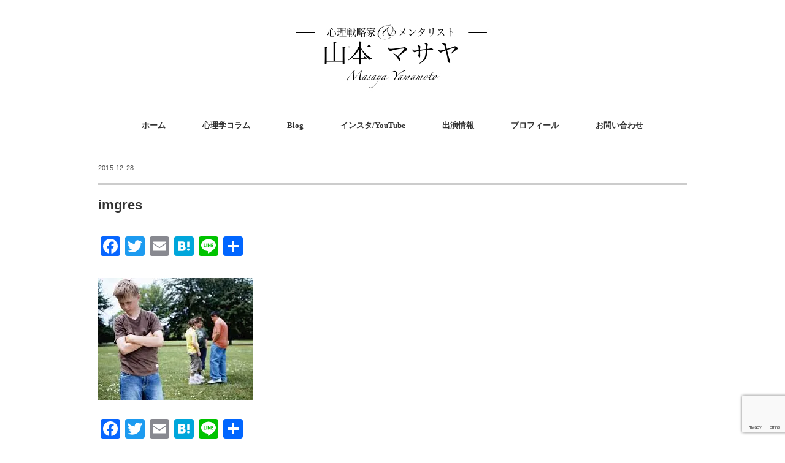

--- FILE ---
content_type: text/html; charset=UTF-8
request_url: https://masayamamoto.com/negative_creativity/imgres-2/
body_size: 13404
content:
<!DOCTYPE html>
<html dir="ltr" lang="ja"
	prefix="og: https://ogp.me/ns#" >
<head>
<meta charset="UTF-8" />
<meta name="viewport" content="width=device-width, initial-scale=1.0">
<link rel="stylesheet" href="https://masayamamoto.com/wp-content/themes/minimalcafe/responsive.css" type="text/css" media="screen, print" />
<link rel="stylesheet" href="https://masayamamoto.com/wp-content/themes/minimalcafe/style.css" type="text/css" media="screen, print" />
<title>imgres | 山本マサヤ | 心理戦略コンサルタント&amp;メンタリスト</title>

		<!-- All in One SEO 4.3.8 - aioseo.com -->
		<meta name="robots" content="max-snippet:-1, max-image-preview:large, max-video-preview:-1" />
		<link rel="canonical" href="https://masayamamoto.com/negative_creativity/imgres-2/" />
		<meta name="generator" content="All in One SEO (AIOSEO) 4.3.8" />
		<meta property="og:locale" content="ja_JP" />
		<meta property="og:site_name" content="メンタリスト 山本マサヤ | The Official Site" />
		<meta property="og:type" content="article" />
		<meta property="og:title" content="imgres | 山本マサヤ | 心理戦略コンサルタント&amp;メンタリスト" />
		<meta property="og:url" content="https://masayamamoto.com/negative_creativity/imgres-2/" />
		<meta property="article:published_time" content="2015-12-27T16:36:49+00:00" />
		<meta property="article:modified_time" content="2015-12-27T16:36:49+00:00" />
		<meta name="twitter:card" content="summary_large_image" />
		<meta name="twitter:site" content="@3m_masaya" />
		<meta name="twitter:title" content="imgres | 山本マサヤ | 心理戦略コンサルタント&amp;メンタリスト" />
		<meta name="twitter:creator" content="@3m_masaya" />
		<meta name="google" content="nositelinkssearchbox" />
		<script type="application/ld+json" class="aioseo-schema">
			{"@context":"https:\/\/schema.org","@graph":[{"@type":"BreadcrumbList","@id":"https:\/\/masayamamoto.com\/negative_creativity\/imgres-2\/#breadcrumblist","itemListElement":[{"@type":"ListItem","@id":"https:\/\/masayamamoto.com\/#listItem","position":1,"item":{"@type":"WebPage","@id":"https:\/\/masayamamoto.com\/","name":"\u30db\u30fc\u30e0","description":"\u5fc3\u7406\u6226\u7565\u30b3\u30f3\u30b5\u30eb\u30bf\u30f3\u30c8\uff06\u30e1\u30f3\u30bf\u30ea\u30b9\u30c8\u3068\u3057\u3066\u6d3b\u52d5\u3059\u308b\u5c71\u672c\u30de\u30b5\u30e4\u306e\u516c\u5f0fHP\u3002\u5fc3\u7406\u5b66\u3092\u4f7f\u3063\u305f\u30e1\u30f3\u30bf\u30ea\u30ba\u30e0\u306e\u30d1\u30d5\u30a9\u30fc\u30de\u30f3\u30b9\u3084\u5fc3\u7406\u5b66\u30bb\u30df\u30ca\u30fc\u3092\u958b\u50ac\u3002\u5fc3\u7406\u5b66\u306e\u30b3\u30e9\u30e0\u3082\u6bce\u9031\u66f4\u65b0","url":"https:\/\/masayamamoto.com\/"},"nextItem":"https:\/\/masayamamoto.com\/negative_creativity\/imgres-2\/#listItem"},{"@type":"ListItem","@id":"https:\/\/masayamamoto.com\/negative_creativity\/imgres-2\/#listItem","position":2,"item":{"@type":"WebPage","@id":"https:\/\/masayamamoto.com\/negative_creativity\/imgres-2\/","name":"imgres","url":"https:\/\/masayamamoto.com\/negative_creativity\/imgres-2\/"},"previousItem":"https:\/\/masayamamoto.com\/#listItem"}]},{"@type":"ItemPage","@id":"https:\/\/masayamamoto.com\/negative_creativity\/imgres-2\/#itempage","url":"https:\/\/masayamamoto.com\/negative_creativity\/imgres-2\/","name":"imgres | \u5c71\u672c\u30de\u30b5\u30e4 | \u5fc3\u7406\u6226\u7565\u30b3\u30f3\u30b5\u30eb\u30bf\u30f3\u30c8&\u30e1\u30f3\u30bf\u30ea\u30b9\u30c8","inLanguage":"ja","isPartOf":{"@id":"https:\/\/masayamamoto.com\/#website"},"breadcrumb":{"@id":"https:\/\/masayamamoto.com\/negative_creativity\/imgres-2\/#breadcrumblist"},"author":{"@id":"https:\/\/masayamamoto.com\/author\/masayamamoto\/#author"},"creator":{"@id":"https:\/\/masayamamoto.com\/author\/masayamamoto\/#author"},"datePublished":"2015-12-27T16:36:49+09:00","dateModified":"2015-12-27T16:36:49+09:00"},{"@type":"Person","@id":"https:\/\/masayamamoto.com\/#person","name":"\u5c71\u672c \u30de\u30b5\u30e4","image":{"@type":"ImageObject","@id":"https:\/\/masayamamoto.com\/negative_creativity\/imgres-2\/#personImage","url":"https:\/\/secure.gravatar.com\/avatar\/a62c7a61deb35461acdc56f761cdeb2016fdf1f9d33e1eac033e9a1fbdb5690a?s=96&d=blank&r=g","width":96,"height":96,"caption":"\u5c71\u672c \u30de\u30b5\u30e4"},"sameAs":["https:\/\/twitter.com\/3m_masaya"]},{"@type":"Person","@id":"https:\/\/masayamamoto.com\/author\/masayamamoto\/#author","url":"https:\/\/masayamamoto.com\/author\/masayamamoto\/","name":"\u5c71\u672c \u30de\u30b5\u30e4","image":{"@type":"ImageObject","@id":"https:\/\/masayamamoto.com\/negative_creativity\/imgres-2\/#authorImage","url":"https:\/\/secure.gravatar.com\/avatar\/a62c7a61deb35461acdc56f761cdeb2016fdf1f9d33e1eac033e9a1fbdb5690a?s=96&d=blank&r=g","width":96,"height":96,"caption":"\u5c71\u672c \u30de\u30b5\u30e4"},"sameAs":["https:\/\/twitter.com\/3m_masaya"]},{"@type":"WebSite","@id":"https:\/\/masayamamoto.com\/#website","url":"https:\/\/masayamamoto.com\/","name":"\u5c71\u672c\u30de\u30b5\u30e4 | \u5fc3\u7406\u6226\u7565\u30b3\u30f3\u30b5\u30eb\u30bf\u30f3\u30c8&\u30e1\u30f3\u30bf\u30ea\u30b9\u30c8","description":"\u5c71\u672c\u30de\u30b5\u30e4 | \u5fc3\u7406\u6226\u7565\u30b3\u30f3\u30b5\u30eb\u30bf\u30f3\u30c8&\u30e1\u30f3\u30bf\u30ea\u30b9\u30c8","inLanguage":"ja","publisher":{"@id":"https:\/\/masayamamoto.com\/#person"}}]}
		</script>
		<!-- All in One SEO -->

<link rel='dns-prefetch' href='//ajax.googleapis.com' />
<link rel='dns-prefetch' href='//static.addtoany.com' />
<link rel='dns-prefetch' href='//secure.gravatar.com' />
<link rel='dns-prefetch' href='//stats.wp.com' />
<link rel='dns-prefetch' href='//v0.wordpress.com' />
<link rel='preconnect' href='//i0.wp.com' />
<link rel='preconnect' href='//c0.wp.com' />
<link rel="alternate" type="application/rss+xml" title="山本マサヤ | 心理戦略コンサルタント&amp;メンタリスト &raquo; フィード" href="https://masayamamoto.com/feed/" />
<link rel="alternate" type="application/rss+xml" title="山本マサヤ | 心理戦略コンサルタント&amp;メンタリスト &raquo; コメントフィード" href="https://masayamamoto.com/comments/feed/" />
<link rel="alternate" title="oEmbed (JSON)" type="application/json+oembed" href="https://masayamamoto.com/wp-json/oembed/1.0/embed?url=https%3A%2F%2Fmasayamamoto.com%2Fnegative_creativity%2Fimgres-2%2F" />
<link rel="alternate" title="oEmbed (XML)" type="text/xml+oembed" href="https://masayamamoto.com/wp-json/oembed/1.0/embed?url=https%3A%2F%2Fmasayamamoto.com%2Fnegative_creativity%2Fimgres-2%2F&#038;format=xml" />
		<!-- This site uses the Google Analytics by MonsterInsights plugin v8.15 - Using Analytics tracking - https://www.monsterinsights.com/ -->
		<!-- Note: MonsterInsights is not currently configured on this site. The site owner needs to authenticate with Google Analytics in the MonsterInsights settings panel. -->
					<!-- No UA code set -->
				<!-- / Google Analytics by MonsterInsights -->
		<style id='wp-img-auto-sizes-contain-inline-css' type='text/css'>
img:is([sizes=auto i],[sizes^="auto," i]){contain-intrinsic-size:3000px 1500px}
/*# sourceURL=wp-img-auto-sizes-contain-inline-css */
</style>
<link rel='stylesheet' id='sbi_styles-css' href='https://masayamamoto.com/wp-content/plugins/instagram-feed/css/sbi-styles.min.css?ver=6.1.3' type='text/css' media='all' />
<style id='wp-emoji-styles-inline-css' type='text/css'>

	img.wp-smiley, img.emoji {
		display: inline !important;
		border: none !important;
		box-shadow: none !important;
		height: 1em !important;
		width: 1em !important;
		margin: 0 0.07em !important;
		vertical-align: -0.1em !important;
		background: none !important;
		padding: 0 !important;
	}
/*# sourceURL=wp-emoji-styles-inline-css */
</style>
<link rel='stylesheet' id='wp-block-library-css' href='https://c0.wp.com/c/6.9/wp-includes/css/dist/block-library/style.min.css' type='text/css' media='all' />
<style id='global-styles-inline-css' type='text/css'>
:root{--wp--preset--aspect-ratio--square: 1;--wp--preset--aspect-ratio--4-3: 4/3;--wp--preset--aspect-ratio--3-4: 3/4;--wp--preset--aspect-ratio--3-2: 3/2;--wp--preset--aspect-ratio--2-3: 2/3;--wp--preset--aspect-ratio--16-9: 16/9;--wp--preset--aspect-ratio--9-16: 9/16;--wp--preset--color--black: #000000;--wp--preset--color--cyan-bluish-gray: #abb8c3;--wp--preset--color--white: #ffffff;--wp--preset--color--pale-pink: #f78da7;--wp--preset--color--vivid-red: #cf2e2e;--wp--preset--color--luminous-vivid-orange: #ff6900;--wp--preset--color--luminous-vivid-amber: #fcb900;--wp--preset--color--light-green-cyan: #7bdcb5;--wp--preset--color--vivid-green-cyan: #00d084;--wp--preset--color--pale-cyan-blue: #8ed1fc;--wp--preset--color--vivid-cyan-blue: #0693e3;--wp--preset--color--vivid-purple: #9b51e0;--wp--preset--gradient--vivid-cyan-blue-to-vivid-purple: linear-gradient(135deg,rgb(6,147,227) 0%,rgb(155,81,224) 100%);--wp--preset--gradient--light-green-cyan-to-vivid-green-cyan: linear-gradient(135deg,rgb(122,220,180) 0%,rgb(0,208,130) 100%);--wp--preset--gradient--luminous-vivid-amber-to-luminous-vivid-orange: linear-gradient(135deg,rgb(252,185,0) 0%,rgb(255,105,0) 100%);--wp--preset--gradient--luminous-vivid-orange-to-vivid-red: linear-gradient(135deg,rgb(255,105,0) 0%,rgb(207,46,46) 100%);--wp--preset--gradient--very-light-gray-to-cyan-bluish-gray: linear-gradient(135deg,rgb(238,238,238) 0%,rgb(169,184,195) 100%);--wp--preset--gradient--cool-to-warm-spectrum: linear-gradient(135deg,rgb(74,234,220) 0%,rgb(151,120,209) 20%,rgb(207,42,186) 40%,rgb(238,44,130) 60%,rgb(251,105,98) 80%,rgb(254,248,76) 100%);--wp--preset--gradient--blush-light-purple: linear-gradient(135deg,rgb(255,206,236) 0%,rgb(152,150,240) 100%);--wp--preset--gradient--blush-bordeaux: linear-gradient(135deg,rgb(254,205,165) 0%,rgb(254,45,45) 50%,rgb(107,0,62) 100%);--wp--preset--gradient--luminous-dusk: linear-gradient(135deg,rgb(255,203,112) 0%,rgb(199,81,192) 50%,rgb(65,88,208) 100%);--wp--preset--gradient--pale-ocean: linear-gradient(135deg,rgb(255,245,203) 0%,rgb(182,227,212) 50%,rgb(51,167,181) 100%);--wp--preset--gradient--electric-grass: linear-gradient(135deg,rgb(202,248,128) 0%,rgb(113,206,126) 100%);--wp--preset--gradient--midnight: linear-gradient(135deg,rgb(2,3,129) 0%,rgb(40,116,252) 100%);--wp--preset--font-size--small: 13px;--wp--preset--font-size--medium: 20px;--wp--preset--font-size--large: 36px;--wp--preset--font-size--x-large: 42px;--wp--preset--spacing--20: 0.44rem;--wp--preset--spacing--30: 0.67rem;--wp--preset--spacing--40: 1rem;--wp--preset--spacing--50: 1.5rem;--wp--preset--spacing--60: 2.25rem;--wp--preset--spacing--70: 3.38rem;--wp--preset--spacing--80: 5.06rem;--wp--preset--shadow--natural: 6px 6px 9px rgba(0, 0, 0, 0.2);--wp--preset--shadow--deep: 12px 12px 50px rgba(0, 0, 0, 0.4);--wp--preset--shadow--sharp: 6px 6px 0px rgba(0, 0, 0, 0.2);--wp--preset--shadow--outlined: 6px 6px 0px -3px rgb(255, 255, 255), 6px 6px rgb(0, 0, 0);--wp--preset--shadow--crisp: 6px 6px 0px rgb(0, 0, 0);}:where(.is-layout-flex){gap: 0.5em;}:where(.is-layout-grid){gap: 0.5em;}body .is-layout-flex{display: flex;}.is-layout-flex{flex-wrap: wrap;align-items: center;}.is-layout-flex > :is(*, div){margin: 0;}body .is-layout-grid{display: grid;}.is-layout-grid > :is(*, div){margin: 0;}:where(.wp-block-columns.is-layout-flex){gap: 2em;}:where(.wp-block-columns.is-layout-grid){gap: 2em;}:where(.wp-block-post-template.is-layout-flex){gap: 1.25em;}:where(.wp-block-post-template.is-layout-grid){gap: 1.25em;}.has-black-color{color: var(--wp--preset--color--black) !important;}.has-cyan-bluish-gray-color{color: var(--wp--preset--color--cyan-bluish-gray) !important;}.has-white-color{color: var(--wp--preset--color--white) !important;}.has-pale-pink-color{color: var(--wp--preset--color--pale-pink) !important;}.has-vivid-red-color{color: var(--wp--preset--color--vivid-red) !important;}.has-luminous-vivid-orange-color{color: var(--wp--preset--color--luminous-vivid-orange) !important;}.has-luminous-vivid-amber-color{color: var(--wp--preset--color--luminous-vivid-amber) !important;}.has-light-green-cyan-color{color: var(--wp--preset--color--light-green-cyan) !important;}.has-vivid-green-cyan-color{color: var(--wp--preset--color--vivid-green-cyan) !important;}.has-pale-cyan-blue-color{color: var(--wp--preset--color--pale-cyan-blue) !important;}.has-vivid-cyan-blue-color{color: var(--wp--preset--color--vivid-cyan-blue) !important;}.has-vivid-purple-color{color: var(--wp--preset--color--vivid-purple) !important;}.has-black-background-color{background-color: var(--wp--preset--color--black) !important;}.has-cyan-bluish-gray-background-color{background-color: var(--wp--preset--color--cyan-bluish-gray) !important;}.has-white-background-color{background-color: var(--wp--preset--color--white) !important;}.has-pale-pink-background-color{background-color: var(--wp--preset--color--pale-pink) !important;}.has-vivid-red-background-color{background-color: var(--wp--preset--color--vivid-red) !important;}.has-luminous-vivid-orange-background-color{background-color: var(--wp--preset--color--luminous-vivid-orange) !important;}.has-luminous-vivid-amber-background-color{background-color: var(--wp--preset--color--luminous-vivid-amber) !important;}.has-light-green-cyan-background-color{background-color: var(--wp--preset--color--light-green-cyan) !important;}.has-vivid-green-cyan-background-color{background-color: var(--wp--preset--color--vivid-green-cyan) !important;}.has-pale-cyan-blue-background-color{background-color: var(--wp--preset--color--pale-cyan-blue) !important;}.has-vivid-cyan-blue-background-color{background-color: var(--wp--preset--color--vivid-cyan-blue) !important;}.has-vivid-purple-background-color{background-color: var(--wp--preset--color--vivid-purple) !important;}.has-black-border-color{border-color: var(--wp--preset--color--black) !important;}.has-cyan-bluish-gray-border-color{border-color: var(--wp--preset--color--cyan-bluish-gray) !important;}.has-white-border-color{border-color: var(--wp--preset--color--white) !important;}.has-pale-pink-border-color{border-color: var(--wp--preset--color--pale-pink) !important;}.has-vivid-red-border-color{border-color: var(--wp--preset--color--vivid-red) !important;}.has-luminous-vivid-orange-border-color{border-color: var(--wp--preset--color--luminous-vivid-orange) !important;}.has-luminous-vivid-amber-border-color{border-color: var(--wp--preset--color--luminous-vivid-amber) !important;}.has-light-green-cyan-border-color{border-color: var(--wp--preset--color--light-green-cyan) !important;}.has-vivid-green-cyan-border-color{border-color: var(--wp--preset--color--vivid-green-cyan) !important;}.has-pale-cyan-blue-border-color{border-color: var(--wp--preset--color--pale-cyan-blue) !important;}.has-vivid-cyan-blue-border-color{border-color: var(--wp--preset--color--vivid-cyan-blue) !important;}.has-vivid-purple-border-color{border-color: var(--wp--preset--color--vivid-purple) !important;}.has-vivid-cyan-blue-to-vivid-purple-gradient-background{background: var(--wp--preset--gradient--vivid-cyan-blue-to-vivid-purple) !important;}.has-light-green-cyan-to-vivid-green-cyan-gradient-background{background: var(--wp--preset--gradient--light-green-cyan-to-vivid-green-cyan) !important;}.has-luminous-vivid-amber-to-luminous-vivid-orange-gradient-background{background: var(--wp--preset--gradient--luminous-vivid-amber-to-luminous-vivid-orange) !important;}.has-luminous-vivid-orange-to-vivid-red-gradient-background{background: var(--wp--preset--gradient--luminous-vivid-orange-to-vivid-red) !important;}.has-very-light-gray-to-cyan-bluish-gray-gradient-background{background: var(--wp--preset--gradient--very-light-gray-to-cyan-bluish-gray) !important;}.has-cool-to-warm-spectrum-gradient-background{background: var(--wp--preset--gradient--cool-to-warm-spectrum) !important;}.has-blush-light-purple-gradient-background{background: var(--wp--preset--gradient--blush-light-purple) !important;}.has-blush-bordeaux-gradient-background{background: var(--wp--preset--gradient--blush-bordeaux) !important;}.has-luminous-dusk-gradient-background{background: var(--wp--preset--gradient--luminous-dusk) !important;}.has-pale-ocean-gradient-background{background: var(--wp--preset--gradient--pale-ocean) !important;}.has-electric-grass-gradient-background{background: var(--wp--preset--gradient--electric-grass) !important;}.has-midnight-gradient-background{background: var(--wp--preset--gradient--midnight) !important;}.has-small-font-size{font-size: var(--wp--preset--font-size--small) !important;}.has-medium-font-size{font-size: var(--wp--preset--font-size--medium) !important;}.has-large-font-size{font-size: var(--wp--preset--font-size--large) !important;}.has-x-large-font-size{font-size: var(--wp--preset--font-size--x-large) !important;}
/*# sourceURL=global-styles-inline-css */
</style>

<style id='classic-theme-styles-inline-css' type='text/css'>
/*! This file is auto-generated */
.wp-block-button__link{color:#fff;background-color:#32373c;border-radius:9999px;box-shadow:none;text-decoration:none;padding:calc(.667em + 2px) calc(1.333em + 2px);font-size:1.125em}.wp-block-file__button{background:#32373c;color:#fff;text-decoration:none}
/*# sourceURL=/wp-includes/css/classic-themes.min.css */
</style>
<link rel='stylesheet' id='main-style-css' href='https://masayamamoto.com/wp-content/plugins/category-post-list-widget/css/main.css?ver=6.9' type='text/css' media='all' />
<link rel='stylesheet' id='slick-style-css' href='https://masayamamoto.com/wp-content/plugins/category-post-list-widget/css/slick.css?ver=6.9' type='text/css' media='all' />
<link rel='stylesheet' id='slick-theme-css' href='https://masayamamoto.com/wp-content/plugins/category-post-list-widget/css/slick-theme.css?ver=6.9' type='text/css' media='all' />
<link rel='stylesheet' id='contact-form-7-css' href='https://masayamamoto.com/wp-content/plugins/contact-form-7/includes/css/styles.css?ver=5.7.7' type='text/css' media='all' />
<link rel='stylesheet' id='wpdm-font-awesome-css' href='https://masayamamoto.com/wp-content/plugins/download-manager/assets/fontawesome/css/all.min.css?ver=6.9' type='text/css' media='all' />
<link rel='stylesheet' id='wpdm-front-bootstrap-css' href='https://masayamamoto.com/wp-content/plugins/download-manager/assets/bootstrap/css/bootstrap.min.css?ver=6.9' type='text/css' media='all' />
<link rel='stylesheet' id='wpdm-front-css' href='https://masayamamoto.com/wp-content/plugins/download-manager/assets/css/front.css?ver=6.9' type='text/css' media='all' />
<link rel='stylesheet' id='ts_fab_css-css' href='https://masayamamoto.com/wp-content/plugins/fancier-author-box/css/ts-fab.min.css?ver=1.4' type='text/css' media='all' />
<link rel='stylesheet' id='pz-linkcard-css' href='//masayamamoto.com/wp-content/uploads/pz-linkcard/style.css?ver=2.4.7.329' type='text/css' media='all' />
<link rel='stylesheet' id='newpost-catch-css' href='https://masayamamoto.com/wp-content/plugins/newpost-catch/style.css?ver=6.9' type='text/css' media='all' />
<link rel='stylesheet' id='addtoany-css' href='https://masayamamoto.com/wp-content/plugins/add-to-any/addtoany.min.css?ver=1.16' type='text/css' media='all' />
<script type="text/javascript" src="//ajax.googleapis.com/ajax/libs/jquery/1.7.1/jquery.min.js?ver=1.7.1" id="jquery-js"></script>
<script type="text/javascript" id="jquery-js-after">
/* <![CDATA[ */
jQuery(document).ready(function() {
	jQuery(".a3fe25b52ead027aacada76a4b019ca7").click(function() {
		jQuery.post(
			"https://masayamamoto.com/wp-admin/admin-ajax.php", {
				"action": "quick_adsense_onpost_ad_click",
				"quick_adsense_onpost_ad_index": jQuery(this).attr("data-index"),
				"quick_adsense_nonce": "cd90e1fe16",
			}, function(response) { }
		);
	});
});

//# sourceURL=jquery-js-after
/* ]]> */
</script>
<script type="text/javascript" id="addtoany-core-js-before">
/* <![CDATA[ */
window.a2a_config=window.a2a_config||{};a2a_config.callbacks=[];a2a_config.overlays=[];a2a_config.templates={};a2a_localize = {
	Share: "共有",
	Save: "ブックマーク",
	Subscribe: "購読",
	Email: "メール",
	Bookmark: "ブックマーク",
	ShowAll: "すべて表示する",
	ShowLess: "小さく表示する",
	FindServices: "サービスを探す",
	FindAnyServiceToAddTo: "追加するサービスを今すぐ探す",
	PoweredBy: "Powered by",
	ShareViaEmail: "メールでシェアする",
	SubscribeViaEmail: "メールで購読する",
	BookmarkInYourBrowser: "ブラウザにブックマーク",
	BookmarkInstructions: "このページをブックマークするには、 Ctrl+D または \u2318+D を押下。",
	AddToYourFavorites: "お気に入りに追加",
	SendFromWebOrProgram: "任意のメールアドレスまたはメールプログラムから送信",
	EmailProgram: "メールプログラム",
	More: "詳細&#8230;",
	ThanksForSharing: "共有ありがとうございます !",
	ThanksForFollowing: "フォローありがとうございます !"
};


//# sourceURL=addtoany-core-js-before
/* ]]> */
</script>
<script type="text/javascript" async src="https://static.addtoany.com/menu/page.js" id="addtoany-core-js"></script>
<script type="text/javascript" async src="https://masayamamoto.com/wp-content/plugins/add-to-any/addtoany.min.js?ver=1.1" id="addtoany-jquery-js"></script>
<script type="text/javascript" src="https://masayamamoto.com/wp-content/plugins/category-post-list-widget/js/slick.min.js?ver=6.9" id="slick_js-js"></script>
<script type="text/javascript" src="https://masayamamoto.com/wp-content/plugins/download-manager/assets/bootstrap/js/popper.min.js?ver=6.9" id="wpdm-poper-js"></script>
<script type="text/javascript" src="https://masayamamoto.com/wp-content/plugins/download-manager/assets/bootstrap/js/bootstrap.min.js?ver=6.9" id="wpdm-front-bootstrap-js"></script>
<script type="text/javascript" id="wpdm-frontjs-js-extra">
/* <![CDATA[ */
var wpdm_url = {"home":"https://masayamamoto.com/","site":"https://masayamamoto.com/","ajax":"https://masayamamoto.com/wp-admin/admin-ajax.php"};
var wpdm_js = {"spinner":"\u003Ci class=\"fas fa-sun fa-spin\"\u003E\u003C/i\u003E"};
//# sourceURL=wpdm-frontjs-js-extra
/* ]]> */
</script>
<script type="text/javascript" src="https://masayamamoto.com/wp-content/plugins/download-manager/assets/js/front.js?ver=3.2.72" id="wpdm-frontjs-js"></script>
<script type="text/javascript" src="https://masayamamoto.com/wp-content/plugins/fancier-author-box/js/ts-fab.min.js?ver=1.4" id="ts_fab_js-js"></script>
<link rel="https://api.w.org/" href="https://masayamamoto.com/wp-json/" /><link rel="alternate" title="JSON" type="application/json" href="https://masayamamoto.com/wp-json/wp/v2/media/1049" /><link rel='shortlink' href='https://wp.me/a5UQt0-gV' />
	<style>img#wpstats{display:none}</style>
		<link rel="icon" href="https://i0.wp.com/masayamamoto.com/wp-content/uploads/2015/08/cropped-small2-e1440864879950.png?fit=32%2C32&#038;ssl=1" sizes="32x32" />
<link rel="icon" href="https://i0.wp.com/masayamamoto.com/wp-content/uploads/2015/08/cropped-small2-e1440864879950.png?fit=192%2C192&#038;ssl=1" sizes="192x192" />
<link rel="apple-touch-icon" href="https://i0.wp.com/masayamamoto.com/wp-content/uploads/2015/08/cropped-small2-e1440864879950.png?fit=180%2C180&#038;ssl=1" />
<meta name="msapplication-TileImage" content="https://i0.wp.com/masayamamoto.com/wp-content/uploads/2015/08/cropped-small2-e1440864879950.png?fit=270%2C270&#038;ssl=1" />
<meta name="generator" content="WordPress Download Manager 3.2.72" />
                <style>
        /* WPDM Link Template Styles */        </style>
                <style>

            :root {
                --color-primary: #4a8eff;
                --color-primary-rgb: 74, 142, 255;
                --color-primary-hover: #4a8eff;
                --color-primary-active: #4a8eff;
                --color-secondary: #4a8eff;
                --color-secondary-rgb: 74, 142, 255;
                --color-secondary-hover: #4a8eff;
                --color-secondary-active: #4a8eff;
                --color-success: #18ce0f;
                --color-success-rgb: 24, 206, 15;
                --color-success-hover: #4a8eff;
                --color-success-active: #4a8eff;
                --color-info: #2CA8FF;
                --color-info-rgb: 44, 168, 255;
                --color-info-hover: #2CA8FF;
                --color-info-active: #2CA8FF;
                --color-warning: #f29e0f;
                --color-warning-rgb: 242, 158, 15;
                --color-warning-hover: orange;
                --color-warning-active: orange;
                --color-danger: #ff5062;
                --color-danger-rgb: 255, 80, 98;
                --color-danger-hover: #ff5062;
                --color-danger-active: #ff5062;
                --color-green: #30b570;
                --color-blue: #0073ff;
                --color-purple: #8557D3;
                --color-red: #ff5062;
                --color-muted: rgba(69, 89, 122, 0.6);
                --wpdm-font: "Rubik", -apple-system, BlinkMacSystemFont, "Segoe UI", Roboto, Helvetica, Arial, sans-serif, "Apple Color Emoji", "Segoe UI Emoji", "Segoe UI Symbol";
            }

            .wpdm-download-link.btn.btn-primary {
                border-radius: 4px;
            }


        </style>
        </head>

<body class="attachment wp-singular attachment-template-default single single-attachment postid-1049 attachmentid-1049 attachment-jpeg wp-theme-minimalcafe">

<!-- ヘッダー -->
<header id="header">

<!-- ヘッダー中身 -->    
<div class="header-inner">

<!-- ロゴ -->
<!-- トップページ以外 -->
<div class="logo">
<a href="https://masayamamoto.com" title="山本マサヤ | 心理戦略コンサルタント&amp;メンタリスト"><img src="https://masayamamoto.com/wp-content/uploads/2020/04/---------------.001.jpeg.001.jpeg" alt="山本マサヤ | 心理戦略コンサルタント&amp;メンタリスト" /></a>
</div>
<!-- / ロゴ -->

</div>    
<!-- / ヘッダー中身 -->    

</header>
<!-- / ヘッダー -->  
<div class="clear"></div>

<!-- トップナビゲーション -->
<nav id="nav" class="main-navigation  mincho" role="navigation">
<div class="menu-top-menu-container"><ul id="menu-top-menu" class="nav-menu"><li id="menu-item-987" class="menu-item menu-item-type-custom menu-item-object-custom menu-item-home menu-item-987"><a href="http://masayamamoto.com/">ホーム</a></li>
<li id="menu-item-984" class="menu-item menu-item-type-taxonomy menu-item-object-category menu-item-has-children menu-item-984"><a href="https://masayamamoto.com/category/column/">心理学コラム</a>
<ul class="sub-menu">
	<li id="menu-item-3509" class="menu-item menu-item-type-taxonomy menu-item-object-category menu-item-3509"><a href="https://masayamamoto.com/category/movie/">動画でわかる最強の心理術</a></li>
	<li id="menu-item-1923" class="menu-item menu-item-type-taxonomy menu-item-object-category menu-item-1923"><a href="https://masayamamoto.com/category/column/love/">恋愛</a></li>
	<li id="menu-item-1924" class="menu-item menu-item-type-taxonomy menu-item-object-category menu-item-1924"><a href="https://masayamamoto.com/category/column/motivation/">モチベーション</a></li>
	<li id="menu-item-1925" class="menu-item menu-item-type-taxonomy menu-item-object-category menu-item-1925"><a href="https://masayamamoto.com/category/column/comunication/">コミュニケーション</a></li>
	<li id="menu-item-1926" class="menu-item menu-item-type-taxonomy menu-item-object-category menu-item-1926"><a href="https://masayamamoto.com/category/column/marketing/">マーケティング</a></li>
	<li id="menu-item-1927" class="menu-item menu-item-type-taxonomy menu-item-object-category menu-item-1927"><a href="https://masayamamoto.com/category/column/idea/">発想法</a></li>
</ul>
</li>
<li id="menu-item-3510" class="menu-item menu-item-type-taxonomy menu-item-object-category menu-item-3510"><a href="https://masayamamoto.com/category/life-blog/">Blog</a></li>
<li id="menu-item-1393" class="menu-item menu-item-type-custom menu-item-object-custom menu-item-has-children menu-item-1393"><a href="#">インスタ/YouTube</a>
<ul class="sub-menu">
	<li id="menu-item-1392" class="menu-item menu-item-type-post_type menu-item-object-page menu-item-1392"><a href="https://masayamamoto.com/instagram-2/">Instagram</a></li>
	<li id="menu-item-1158" class="menu-item menu-item-type-custom menu-item-object-custom menu-item-1158"><a href="https://www.youtube.com/channel/UC2Qv64QtiJJUVXVORN-htdQ">YouTubeチャンネル</a></li>
</ul>
</li>
<li id="menu-item-1004" class="menu-item menu-item-type-taxonomy menu-item-object-category menu-item-1004"><a href="https://masayamamoto.com/category/%e5%87%ba%e6%bc%94%e6%83%85%e5%a0%b1/">出演情報</a></li>
<li id="menu-item-1029" class="menu-item menu-item-type-custom menu-item-object-custom menu-item-has-children menu-item-1029"><a href="#">プロフィール</a>
<ul class="sub-menu">
	<li id="menu-item-989" class="menu-item menu-item-type-post_type menu-item-object-page menu-item-989"><a href="https://masayamamoto.com/about-2/">about</a></li>
	<li id="menu-item-994" class="menu-item menu-item-type-post_type menu-item-object-page menu-item-994"><a href="https://masayamamoto.com/about/">History</a></li>
	<li id="menu-item-3748" class="menu-item menu-item-type-post_type menu-item-object-page menu-item-3748"><a href="https://masayamamoto.com/media_history/">過去の出演履歴</a></li>
</ul>
</li>
<li id="menu-item-992" class="menu-item menu-item-type-post_type menu-item-object-page menu-item-992"><a href="https://masayamamoto.com/contact/">お問い合わせ</a></li>
</ul></div></nav>

<!-- / トップナビゲーション -->
<div class="clear"></div>  
<!-- 全体warapper -->
<div class="wrapper">

<!-- メインwrap -->
<div id="main">


<!-- コンテンツブロック -->
<div class="row">

<!-- ページタイトル -->
<div class="pagetitle-single  mincho"></div>
<!-- / ページタイトル -->

<!-- 投稿 -->

<div class="pagedate">2015-12-28</div>

<h1 class="blog-title">imgres</h1>

<div class="single-contents">
<div class="addtoany_share_save_container addtoany_content addtoany_content_top"><div class="a2a_kit a2a_kit_size_32 addtoany_list" data-a2a-url="https://masayamamoto.com/negative_creativity/imgres-2/" data-a2a-title="imgres"><a class="a2a_button_facebook" href="https://www.addtoany.com/add_to/facebook?linkurl=https%3A%2F%2Fmasayamamoto.com%2Fnegative_creativity%2Fimgres-2%2F&amp;linkname=imgres" title="Facebook" rel="nofollow noopener" target="_blank"></a><a class="a2a_button_twitter" href="https://www.addtoany.com/add_to/twitter?linkurl=https%3A%2F%2Fmasayamamoto.com%2Fnegative_creativity%2Fimgres-2%2F&amp;linkname=imgres" title="Twitter" rel="nofollow noopener" target="_blank"></a><a class="a2a_button_email" href="https://www.addtoany.com/add_to/email?linkurl=https%3A%2F%2Fmasayamamoto.com%2Fnegative_creativity%2Fimgres-2%2F&amp;linkname=imgres" title="Email" rel="nofollow noopener" target="_blank"></a><a class="a2a_button_hatena" href="https://www.addtoany.com/add_to/hatena?linkurl=https%3A%2F%2Fmasayamamoto.com%2Fnegative_creativity%2Fimgres-2%2F&amp;linkname=imgres" title="Hatena" rel="nofollow noopener" target="_blank"></a><a class="a2a_button_line" href="https://www.addtoany.com/add_to/line?linkurl=https%3A%2F%2Fmasayamamoto.com%2Fnegative_creativity%2Fimgres-2%2F&amp;linkname=imgres" title="Line" rel="nofollow noopener" target="_blank"></a><a class="a2a_dd addtoany_share_save addtoany_share" href="https://www.addtoany.com/share"></a></div></div><p class="attachment"><a href="https://i0.wp.com/masayamamoto.com/wp-content/uploads/2015/12/imgres-1.jpg?ssl=1"><img fetchpriority="high" decoding="async" width="253" height="199" src="https://i0.wp.com/masayamamoto.com/wp-content/uploads/2015/12/imgres-1.jpg?fit=253%2C199&amp;ssl=1" class="attachment-medium size-medium" alt="" srcset="https://i0.wp.com/masayamamoto.com/wp-content/uploads/2015/12/imgres-1.jpg?w=253&amp;ssl=1 253w, https://i0.wp.com/masayamamoto.com/wp-content/uploads/2015/12/imgres-1.jpg?resize=117%2C91&amp;ssl=1 117w" sizes="(max-width: 253px) 100vw, 253px" /></a></p>
<div class="addtoany_share_save_container addtoany_content addtoany_content_bottom"><div class="a2a_kit a2a_kit_size_32 addtoany_list" data-a2a-url="https://masayamamoto.com/negative_creativity/imgres-2/" data-a2a-title="imgres"><a class="a2a_button_facebook" href="https://www.addtoany.com/add_to/facebook?linkurl=https%3A%2F%2Fmasayamamoto.com%2Fnegative_creativity%2Fimgres-2%2F&amp;linkname=imgres" title="Facebook" rel="nofollow noopener" target="_blank"></a><a class="a2a_button_twitter" href="https://www.addtoany.com/add_to/twitter?linkurl=https%3A%2F%2Fmasayamamoto.com%2Fnegative_creativity%2Fimgres-2%2F&amp;linkname=imgres" title="Twitter" rel="nofollow noopener" target="_blank"></a><a class="a2a_button_email" href="https://www.addtoany.com/add_to/email?linkurl=https%3A%2F%2Fmasayamamoto.com%2Fnegative_creativity%2Fimgres-2%2F&amp;linkname=imgres" title="Email" rel="nofollow noopener" target="_blank"></a><a class="a2a_button_hatena" href="https://www.addtoany.com/add_to/hatena?linkurl=https%3A%2F%2Fmasayamamoto.com%2Fnegative_creativity%2Fimgres-2%2F&amp;linkname=imgres" title="Hatena" rel="nofollow noopener" target="_blank"></a><a class="a2a_button_line" href="https://www.addtoany.com/add_to/line?linkurl=https%3A%2F%2Fmasayamamoto.com%2Fnegative_creativity%2Fimgres-2%2F&amp;linkname=imgres" title="Line" rel="nofollow noopener" target="_blank"></a><a class="a2a_dd addtoany_share_save addtoany_share" href="https://www.addtoany.com/share"></a></div></div></div>

<!-- 投稿が無い場合 -->
<!-- 投稿が無い場合 -->
<!-- / 投稿 -->


<!-- ウィジェットエリア（シングルページ記事下） -->
<div class="row">
<div class="singlebox">
</div>
</div>
<!-- / ウィジェットエリア（シングルページ記事下） -->

<!-- タグ -->
<div class="blog-foot">
<div class="tagcloud widget_tag_cloud"></div>
</div>
<!-- / タグ -->

<!-- パンくずリスト -->
<div class="breadcrumb">
<div itemscope itemtype="//schema.org/BreadcrumbList">
<ol>
<li itemscope itemprop="itemListElement" itemtype="//schema.org/ListItem">
<a itemprop="item" href="https://masayamamoto.com">
<span itemprop="name">Home</span></a>
<meta itemprop="position" content="1" />
</li>
›
›
<li itemscope itemprop="itemListElement" itemtype="//schema.org/ListItem">
<span itemprop="name"><a itemprop="item" href="https://masayamamoto.com/negative_creativity/imgres-2/">imgres</a></span>
<meta itemprop="position" content="2" />
</li>
</ol>
</div>
</div>
<!-- / パンくずリスト -->


<!-- ウィジェットエリア（シングルページCTA） -->
<div class="row">
<div class="singlebox">
</div>
</div>
<!-- / ウィジェットエリア（シングルページCTA） -->


<!-- 関連記事 -->
<div class="similar-head  mincho">関連記事</div>
<div class="similar">
<ul>
    <li><table class="similar-text"><tr><th><a href="https://masayamamoto.com/col20190625/"><img src="https://masayamamoto.com/wp-content/themes/minimalcafe/images/noimage-960x640.jpg" /></a></th>
<td><a href="https://masayamamoto.com/col20190625/" title="【ほぼ毎日1分動画で心理学】女性のための失恋から立ち直る3ステップ"> 【ほぼ毎日1分動画で心理学】女性のための失恋から立ち直る3ステップ</a></td></tr></table></li>
<li><table class="similar-text"><tr><th><a href="https://masayamamoto.com/blog20181025-1/"><img width="420" height="280" src="https://i0.wp.com/masayamamoto.com/wp-content/uploads/2018/10/img_4946.jpg?fit=420%2C280&amp;ssl=1" class="attachment-420x280 size-420x280 wp-post-image" alt="" decoding="async" loading="lazy" srcset="https://i0.wp.com/masayamamoto.com/wp-content/uploads/2018/10/img_4946.jpg?w=1616&amp;ssl=1 1616w, https://i0.wp.com/masayamamoto.com/wp-content/uploads/2018/10/img_4946.jpg?resize=300%2C200&amp;ssl=1 300w, https://i0.wp.com/masayamamoto.com/wp-content/uploads/2018/10/img_4946.jpg?resize=768%2C513&amp;ssl=1 768w, https://i0.wp.com/masayamamoto.com/wp-content/uploads/2018/10/img_4946.jpg?resize=1024%2C684&amp;ssl=1 1024w, https://i0.wp.com/masayamamoto.com/wp-content/uploads/2018/10/img_4946.jpg?resize=414%2C276&amp;ssl=1 414w, https://i0.wp.com/masayamamoto.com/wp-content/uploads/2018/10/img_4946.jpg?resize=470%2C313&amp;ssl=1 470w, https://i0.wp.com/masayamamoto.com/wp-content/uploads/2018/10/img_4946.jpg?resize=640%2C426&amp;ssl=1 640w, https://i0.wp.com/masayamamoto.com/wp-content/uploads/2018/10/img_4946.jpg?resize=130%2C86&amp;ssl=1 130w, https://i0.wp.com/masayamamoto.com/wp-content/uploads/2018/10/img_4946.jpg?resize=187%2C124&amp;ssl=1 187w, https://i0.wp.com/masayamamoto.com/wp-content/uploads/2018/10/img_4946.jpg?resize=990%2C662&amp;ssl=1 990w, https://i0.wp.com/masayamamoto.com/wp-content/uploads/2018/10/img_4946.jpg?resize=1320%2C882&amp;ssl=1 1320w, https://i0.wp.com/masayamamoto.com/wp-content/uploads/2018/10/img_4946.jpg?resize=272%2C182&amp;ssl=1 272w" sizes="auto, (max-width: 420px) 100vw, 420px" /></a></th>
<td><a href="https://masayamamoto.com/blog20181025-1/" title="【メンタリストがオススメする1冊】ディズニーそうじの神様が教えてくれたこと"> 【メンタリストがオススメする1冊】ディズニーそうじの神様が教えてくれたこと</a></td></tr></table></li>
<li><table class="similar-text"><tr><th><a href="https://masayamamoto.com/psychologicaly_think_and_grow_rich/"><img width="420" height="280" src="https://i0.wp.com/masayamamoto.com/wp-content/uploads/2016/08/KOKO85_karaborutwint_TP_V-1.jpg?fit=420%2C280&amp;ssl=1" class="attachment-420x280 size-420x280 wp-post-image" alt="" decoding="async" loading="lazy" srcset="https://i0.wp.com/masayamamoto.com/wp-content/uploads/2016/08/KOKO85_karaborutwint_TP_V-1.jpg?w=1600&amp;ssl=1 1600w, https://i0.wp.com/masayamamoto.com/wp-content/uploads/2016/08/KOKO85_karaborutwint_TP_V-1.jpg?resize=300%2C200&amp;ssl=1 300w, https://i0.wp.com/masayamamoto.com/wp-content/uploads/2016/08/KOKO85_karaborutwint_TP_V-1.jpg?resize=768%2C512&amp;ssl=1 768w, https://i0.wp.com/masayamamoto.com/wp-content/uploads/2016/08/KOKO85_karaborutwint_TP_V-1.jpg?resize=1024%2C682&amp;ssl=1 1024w, https://i0.wp.com/masayamamoto.com/wp-content/uploads/2016/08/KOKO85_karaborutwint_TP_V-1.jpg?resize=304%2C203&amp;ssl=1 304w, https://i0.wp.com/masayamamoto.com/wp-content/uploads/2016/08/KOKO85_karaborutwint_TP_V-1.jpg?resize=282%2C188&amp;ssl=1 282w, https://i0.wp.com/masayamamoto.com/wp-content/uploads/2016/08/KOKO85_karaborutwint_TP_V-1.jpg?resize=250%2C167&amp;ssl=1 250w, https://i0.wp.com/masayamamoto.com/wp-content/uploads/2016/08/KOKO85_karaborutwint_TP_V-1.jpg?resize=550%2C366&amp;ssl=1 550w, https://i0.wp.com/masayamamoto.com/wp-content/uploads/2016/08/KOKO85_karaborutwint_TP_V-1.jpg?resize=800%2C533&amp;ssl=1 800w, https://i0.wp.com/masayamamoto.com/wp-content/uploads/2016/08/KOKO85_karaborutwint_TP_V-1.jpg?resize=270%2C180&amp;ssl=1 270w, https://i0.wp.com/masayamamoto.com/wp-content/uploads/2016/08/KOKO85_karaborutwint_TP_V-1.jpg?resize=450%2C300&amp;ssl=1 450w, https://i0.wp.com/masayamamoto.com/wp-content/uploads/2016/08/KOKO85_karaborutwint_TP_V-1.jpg?resize=750%2C500&amp;ssl=1 750w, https://i0.wp.com/masayamamoto.com/wp-content/uploads/2016/08/KOKO85_karaborutwint_TP_V-1.jpg?resize=272%2C182&amp;ssl=1 272w" sizes="auto, (max-width: 420px) 100vw, 420px" /></a></th>
<td><a href="https://masayamamoto.com/psychologicaly_think_and_grow_rich/" title="心理学的にも『思考は現実化する』ようだ"> 心理学的にも『思考は現実化する』ようだ</a></td></tr></table></li>
<li><table class="similar-text"><tr><th><a href="https://masayamamoto.com/72h_rule_to_action/"><img width="420" height="280" src="https://i0.wp.com/masayamamoto.com/wp-content/uploads/2016/10/151026M_036r_TP_V-1.jpg?fit=420%2C280&amp;ssl=1" class="attachment-420x280 size-420x280 wp-post-image" alt="" decoding="async" loading="lazy" srcset="https://i0.wp.com/masayamamoto.com/wp-content/uploads/2016/10/151026M_036r_TP_V-1.jpg?w=1600&amp;ssl=1 1600w, https://i0.wp.com/masayamamoto.com/wp-content/uploads/2016/10/151026M_036r_TP_V-1.jpg?resize=300%2C200&amp;ssl=1 300w, https://i0.wp.com/masayamamoto.com/wp-content/uploads/2016/10/151026M_036r_TP_V-1.jpg?resize=768%2C512&amp;ssl=1 768w, https://i0.wp.com/masayamamoto.com/wp-content/uploads/2016/10/151026M_036r_TP_V-1.jpg?resize=1024%2C682&amp;ssl=1 1024w, https://i0.wp.com/masayamamoto.com/wp-content/uploads/2016/10/151026M_036r_TP_V-1.jpg?resize=304%2C203&amp;ssl=1 304w, https://i0.wp.com/masayamamoto.com/wp-content/uploads/2016/10/151026M_036r_TP_V-1.jpg?resize=282%2C188&amp;ssl=1 282w, https://i0.wp.com/masayamamoto.com/wp-content/uploads/2016/10/151026M_036r_TP_V-1.jpg?resize=250%2C167&amp;ssl=1 250w, https://i0.wp.com/masayamamoto.com/wp-content/uploads/2016/10/151026M_036r_TP_V-1.jpg?resize=550%2C366&amp;ssl=1 550w, https://i0.wp.com/masayamamoto.com/wp-content/uploads/2016/10/151026M_036r_TP_V-1.jpg?resize=800%2C533&amp;ssl=1 800w, https://i0.wp.com/masayamamoto.com/wp-content/uploads/2016/10/151026M_036r_TP_V-1.jpg?resize=270%2C180&amp;ssl=1 270w, https://i0.wp.com/masayamamoto.com/wp-content/uploads/2016/10/151026M_036r_TP_V-1.jpg?resize=450%2C300&amp;ssl=1 450w, https://i0.wp.com/masayamamoto.com/wp-content/uploads/2016/10/151026M_036r_TP_V-1.jpg?resize=750%2C500&amp;ssl=1 750w, https://i0.wp.com/masayamamoto.com/wp-content/uploads/2016/10/151026M_036r_TP_V-1.jpg?resize=272%2C182&amp;ssl=1 272w" sizes="auto, (max-width: 420px) 100vw, 420px" /></a></th>
<td><a href="https://masayamamoto.com/72h_rule_to_action/" title="【行動心理学】行動力を鍛える72時間の法則"> 【行動心理学】行動力を鍛える72時間の法則</a></td></tr></table></li>
<li><table class="similar-text"><tr><th><a href="https://masayamamoto.com/body_touch_effect/"><img width="420" height="205" src="https://i0.wp.com/masayamamoto.com/wp-content/uploads/2016/06/PAK99_datesuruhutari20140301_TP_V-2.jpg?fit=420%2C205&amp;ssl=1" class="attachment-420x280 size-420x280 wp-post-image" alt="" decoding="async" loading="lazy" srcset="https://i0.wp.com/masayamamoto.com/wp-content/uploads/2016/06/PAK99_datesuruhutari20140301_TP_V-2.jpg?w=1600&amp;ssl=1 1600w, https://i0.wp.com/masayamamoto.com/wp-content/uploads/2016/06/PAK99_datesuruhutari20140301_TP_V-2.jpg?resize=300%2C146&amp;ssl=1 300w, https://i0.wp.com/masayamamoto.com/wp-content/uploads/2016/06/PAK99_datesuruhutari20140301_TP_V-2.jpg?resize=768%2C375&amp;ssl=1 768w, https://i0.wp.com/masayamamoto.com/wp-content/uploads/2016/06/PAK99_datesuruhutari20140301_TP_V-2.jpg?resize=1024%2C500&amp;ssl=1 1024w" sizes="auto, (max-width: 420px) 100vw, 420px" /></a></th>
<td><a href="https://masayamamoto.com/body_touch_effect/" title="【恋愛心理】金曜ドラマ「できしな」の恋愛術検証！"> 【恋愛心理】金曜ドラマ「できしな」の恋愛術検証！</a></td></tr></table></li>
</ul>
</div>
<!-- / 関連記事 -->




<!-- ページャー -->
<div id="next">
<ul class="block-two">
<li class="next-left"><a href="https://masayamamoto.com/negative_creativity/" rel="prev">憂鬱な人ほど創造性が高いのか？</a></li>
<li class="next-right"></li>
</ul>
</div>
<!-- / ページャー -->


<!-- コメントエリア -->



	<div id="respond" class="comment-respond">
		<h3 id="reply-title" class="comment-reply-title">コメントを残す <small><a rel="nofollow" id="cancel-comment-reply-link" href="/negative_creativity/imgres-2/#respond" style="display:none;">コメントをキャンセル</a></small></h3><form action="https://masayamamoto.com/wp-comments-post.php" method="post" id="commentform" class="comment-form"><p class="comment-notes"><span id="email-notes">メールアドレスが公開されることはありません。</span> <span class="required-field-message"><span class="required">※</span> が付いている欄は必須項目です</span></p><p class="comment-form-comment"><label for="comment">コメント <span class="required">※</span></label> <textarea id="comment" name="comment" cols="45" rows="8" maxlength="65525" required="required"></textarea></p><p class="comment-form-author"><label for="author">名前</label> <input id="author" name="author" type="text" value="" size="30" maxlength="245" autocomplete="name" /></p>
<p class="comment-form-email"><label for="email">メール</label> <input id="email" name="email" type="text" value="" size="30" maxlength="100" aria-describedby="email-notes" autocomplete="email" /></p>
<p class="comment-form-url"><label for="url">サイト</label> <input id="url" name="url" type="text" value="" size="30" maxlength="200" autocomplete="url" /></p>
<p class="comment-form-cookies-consent"><input id="wp-comment-cookies-consent" name="wp-comment-cookies-consent" type="checkbox" value="yes" /> <label for="wp-comment-cookies-consent">次回のコメントで使用するためブラウザーに自分の名前、メールアドレス、サイトを保存する。</label></p>
<p><img src="https://masayamamoto.com/wp-content/siteguard/1345791681.png" alt="CAPTCHA"></p><p><label for="siteguard_captcha">上に表示された文字を入力してください。</label><br /><input type="text" name="siteguard_captcha" id="siteguard_captcha" class="input" value="" size="10" aria-required="true" /><input type="hidden" name="siteguard_captcha_prefix" id="siteguard_captcha_prefix" value="1345791681" /></p><p class="form-submit"><input name="submit" type="submit" id="submit" class="submit" value="コメントを送信" /> <input type='hidden' name='comment_post_ID' value='1049' id='comment_post_ID' />
<input type='hidden' name='comment_parent' id='comment_parent' value='0' />
</p><p style="display: none !important;"><label>&#916;<textarea name="ak_hp_textarea" cols="45" rows="8" maxlength="100"></textarea></label><input type="hidden" id="ak_js_1" name="ak_js" value="222"/><script>document.getElementById( "ak_js_1" ).setAttribute( "value", ( new Date() ).getTime() );</script></p></form>	</div><!-- #respond -->
	<!-- / コメントエリア -->


<!-- ウィジェットエリア（シングルページ最下部） -->
<div class="row">
<div class="singlebox">
</div>
</div>
<!-- / ウィジェットエリア（シングルページ最下部） -->


</div>
<!-- / コンテンツブロック -->


</div>
<!-- / メインwrap -->

</div>
<!-- / 全体wrapper -->

<!-- フッターエリア -->
<footer id="footer">

<!-- フッターコンテンツ -->
<div class="footer-inner">

<!-- ウィジェットエリア（フッター２列枠） -->
<div class="row">
<article class="half">
<div class="footerbox">
</div>
</article>
<article class="half">
<div class="footerbox">
</div>
</article>
</div>
<!-- / ウィジェットエリア（フッター２列枠） -->
<div class="clear"></div>


</div>
<!-- / フッターコンテンツ -->

<!-- コピーライト表示 -->
<div id="copyright">
© <a href="https://masayamamoto.com">山本マサヤ | 心理戦略コンサルタント&amp;メンタリスト</a>.
</div>
<!-- /コピーライト表示 -->

</footer>
<!-- / フッターエリア -->

<script type="speculationrules">
{"prefetch":[{"source":"document","where":{"and":[{"href_matches":"/*"},{"not":{"href_matches":["/wp-*.php","/wp-admin/*","/wp-content/uploads/*","/wp-content/*","/wp-content/plugins/*","/wp-content/themes/minimalcafe/*","/*\\?(.+)"]}},{"not":{"selector_matches":"a[rel~=\"nofollow\"]"}},{"not":{"selector_matches":".no-prefetch, .no-prefetch a"}}]},"eagerness":"conservative"}]}
</script>
            <script>
                jQuery(function($){

                    
                });
            </script>
            <div id="fb-root"></div>
            <!-- Instagram Feed JS -->
<script type="text/javascript">
var sbiajaxurl = "https://masayamamoto.com/wp-admin/admin-ajax.php";
</script>
<script type="text/javascript">/* <![CDATA[ */ jQuery(document).ready( function() { jQuery.post( "https://masayamamoto.com/wp-admin/admin-ajax.php", { action : "entry_views", _ajax_nonce : "9595da0fed", post_id : 1049 } ); } ); /* ]]> */</script>
<script type="text/javascript" src="https://c0.wp.com/c/6.9/wp-includes/js/comment-reply.min.js" id="comment-reply-js" async="async" data-wp-strategy="async" fetchpriority="low"></script>
<script type="text/javascript" src="https://masayamamoto.com/wp-content/plugins/contact-form-7/includes/swv/js/index.js?ver=5.7.7" id="swv-js"></script>
<script type="text/javascript" id="contact-form-7-js-extra">
/* <![CDATA[ */
var wpcf7 = {"api":{"root":"https://masayamamoto.com/wp-json/","namespace":"contact-form-7/v1"}};
//# sourceURL=contact-form-7-js-extra
/* ]]> */
</script>
<script type="text/javascript" src="https://masayamamoto.com/wp-content/plugins/contact-form-7/includes/js/index.js?ver=5.7.7" id="contact-form-7-js"></script>
<script type="text/javascript" src="https://c0.wp.com/c/6.9/wp-includes/js/dist/hooks.min.js" id="wp-hooks-js"></script>
<script type="text/javascript" src="https://c0.wp.com/c/6.9/wp-includes/js/dist/i18n.min.js" id="wp-i18n-js"></script>
<script type="text/javascript" id="wp-i18n-js-after">
/* <![CDATA[ */
wp.i18n.setLocaleData( { 'text direction\u0004ltr': [ 'ltr' ] } );
//# sourceURL=wp-i18n-js-after
/* ]]> */
</script>
<script type="text/javascript" src="https://c0.wp.com/c/6.9/wp-includes/js/jquery/jquery.form.min.js" id="jquery-form-js"></script>
<script type="text/javascript" src="https://www.google.com/recaptcha/api.js?render=6LeJm6gdAAAAAIH4K0HKzinj062ExMVex9PeM-XS&amp;ver=3.0" id="google-recaptcha-js"></script>
<script type="text/javascript" src="https://c0.wp.com/c/6.9/wp-includes/js/dist/vendor/wp-polyfill.min.js" id="wp-polyfill-js"></script>
<script type="text/javascript" id="wpcf7-recaptcha-js-extra">
/* <![CDATA[ */
var wpcf7_recaptcha = {"sitekey":"6LeJm6gdAAAAAIH4K0HKzinj062ExMVex9PeM-XS","actions":{"homepage":"homepage","contactform":"contactform"}};
//# sourceURL=wpcf7-recaptcha-js-extra
/* ]]> */
</script>
<script type="text/javascript" src="https://masayamamoto.com/wp-content/plugins/contact-form-7/modules/recaptcha/index.js?ver=5.7.7" id="wpcf7-recaptcha-js"></script>
<script type="text/javascript" id="jetpack-stats-js-before">
/* <![CDATA[ */
_stq = window._stq || [];
_stq.push([ "view", JSON.parse("{\"v\":\"ext\",\"blog\":\"87429734\",\"post\":\"1049\",\"tz\":\"9\",\"srv\":\"masayamamoto.com\",\"j\":\"1:15.3.1\"}") ]);
_stq.push([ "clickTrackerInit", "87429734", "1049" ]);
//# sourceURL=jetpack-stats-js-before
/* ]]> */
</script>
<script type="text/javascript" src="https://stats.wp.com/e-202552.js" id="jetpack-stats-js" defer="defer" data-wp-strategy="defer"></script>
<script id="wp-emoji-settings" type="application/json">
{"baseUrl":"https://s.w.org/images/core/emoji/17.0.2/72x72/","ext":".png","svgUrl":"https://s.w.org/images/core/emoji/17.0.2/svg/","svgExt":".svg","source":{"concatemoji":"https://masayamamoto.com/wp-includes/js/wp-emoji-release.min.js?ver=6.9"}}
</script>
<script type="module">
/* <![CDATA[ */
/*! This file is auto-generated */
const a=JSON.parse(document.getElementById("wp-emoji-settings").textContent),o=(window._wpemojiSettings=a,"wpEmojiSettingsSupports"),s=["flag","emoji"];function i(e){try{var t={supportTests:e,timestamp:(new Date).valueOf()};sessionStorage.setItem(o,JSON.stringify(t))}catch(e){}}function c(e,t,n){e.clearRect(0,0,e.canvas.width,e.canvas.height),e.fillText(t,0,0);t=new Uint32Array(e.getImageData(0,0,e.canvas.width,e.canvas.height).data);e.clearRect(0,0,e.canvas.width,e.canvas.height),e.fillText(n,0,0);const a=new Uint32Array(e.getImageData(0,0,e.canvas.width,e.canvas.height).data);return t.every((e,t)=>e===a[t])}function p(e,t){e.clearRect(0,0,e.canvas.width,e.canvas.height),e.fillText(t,0,0);var n=e.getImageData(16,16,1,1);for(let e=0;e<n.data.length;e++)if(0!==n.data[e])return!1;return!0}function u(e,t,n,a){switch(t){case"flag":return n(e,"\ud83c\udff3\ufe0f\u200d\u26a7\ufe0f","\ud83c\udff3\ufe0f\u200b\u26a7\ufe0f")?!1:!n(e,"\ud83c\udde8\ud83c\uddf6","\ud83c\udde8\u200b\ud83c\uddf6")&&!n(e,"\ud83c\udff4\udb40\udc67\udb40\udc62\udb40\udc65\udb40\udc6e\udb40\udc67\udb40\udc7f","\ud83c\udff4\u200b\udb40\udc67\u200b\udb40\udc62\u200b\udb40\udc65\u200b\udb40\udc6e\u200b\udb40\udc67\u200b\udb40\udc7f");case"emoji":return!a(e,"\ud83e\u1fac8")}return!1}function f(e,t,n,a){let r;const o=(r="undefined"!=typeof WorkerGlobalScope&&self instanceof WorkerGlobalScope?new OffscreenCanvas(300,150):document.createElement("canvas")).getContext("2d",{willReadFrequently:!0}),s=(o.textBaseline="top",o.font="600 32px Arial",{});return e.forEach(e=>{s[e]=t(o,e,n,a)}),s}function r(e){var t=document.createElement("script");t.src=e,t.defer=!0,document.head.appendChild(t)}a.supports={everything:!0,everythingExceptFlag:!0},new Promise(t=>{let n=function(){try{var e=JSON.parse(sessionStorage.getItem(o));if("object"==typeof e&&"number"==typeof e.timestamp&&(new Date).valueOf()<e.timestamp+604800&&"object"==typeof e.supportTests)return e.supportTests}catch(e){}return null}();if(!n){if("undefined"!=typeof Worker&&"undefined"!=typeof OffscreenCanvas&&"undefined"!=typeof URL&&URL.createObjectURL&&"undefined"!=typeof Blob)try{var e="postMessage("+f.toString()+"("+[JSON.stringify(s),u.toString(),c.toString(),p.toString()].join(",")+"));",a=new Blob([e],{type:"text/javascript"});const r=new Worker(URL.createObjectURL(a),{name:"wpTestEmojiSupports"});return void(r.onmessage=e=>{i(n=e.data),r.terminate(),t(n)})}catch(e){}i(n=f(s,u,c,p))}t(n)}).then(e=>{for(const n in e)a.supports[n]=e[n],a.supports.everything=a.supports.everything&&a.supports[n],"flag"!==n&&(a.supports.everythingExceptFlag=a.supports.everythingExceptFlag&&a.supports[n]);var t;a.supports.everythingExceptFlag=a.supports.everythingExceptFlag&&!a.supports.flag,a.supports.everything||((t=a.source||{}).concatemoji?r(t.concatemoji):t.wpemoji&&t.twemoji&&(r(t.twemoji),r(t.wpemoji)))});
//# sourceURL=https://masayamamoto.com/wp-includes/js/wp-emoji-loader.min.js
/* ]]> */
</script>


<!-- スマホ用ハンバーガーメニュー -->
<script type="text/javascript">
jQuery(document).ready(function(){
 jQuery(".hamburger").click(function () {
  jQuery("#nav").slideToggle();
 });
});
</script>

<div class="toggle">
<div class="hamburger hamburger--spin">
<div class="hamburger-box"><div class="hamburger-inner"></div></div>
</div>
</div>
<!-- / スマホ用ハンバーガーメニュー -->

<!-- ハンバーガーメニュー-->
<script>
var forEach=function(t,o,r){if("[object Object]"===Object.prototype.toString.call(t))for(var c in t)Object.prototype.hasOwnProperty.call(t,c)&&o.call(r,t[c],c,t);else for(var e=0,l=t.length;l>e;e++)o.call(r,t[e],e,t)};
 
var hamburgers = document.querySelectorAll(".hamburger");
if (hamburgers.length > 0) {
  forEach(hamburgers, function(hamburger) {
    hamburger.addEventListener("click", function() {
      this.classList.toggle("is-active");
    }, false);
  });
}
</script>
<!-- / ハンバーガーメニュー-->

<!-- doubleTapToGo Js -->
<!-- / doubleTapToGo Js -->

<!-- トップに戻る -->
<script type="text/javascript" src="https://masayamamoto.com/wp-content/themes/minimalcafe/jquery/scrolltopcontrol.js"></script>
<!-- / トップに戻る -->

</body>
</html>

--- FILE ---
content_type: text/html; charset=utf-8
request_url: https://www.google.com/recaptcha/api2/anchor?ar=1&k=6LeJm6gdAAAAAIH4K0HKzinj062ExMVex9PeM-XS&co=aHR0cHM6Ly9tYXNheWFtYW1vdG8uY29tOjQ0Mw..&hl=en&v=7gg7H51Q-naNfhmCP3_R47ho&size=invisible&anchor-ms=20000&execute-ms=30000&cb=quah1jix6s9l
body_size: 48116
content:
<!DOCTYPE HTML><html dir="ltr" lang="en"><head><meta http-equiv="Content-Type" content="text/html; charset=UTF-8">
<meta http-equiv="X-UA-Compatible" content="IE=edge">
<title>reCAPTCHA</title>
<style type="text/css">
/* cyrillic-ext */
@font-face {
  font-family: 'Roboto';
  font-style: normal;
  font-weight: 400;
  font-stretch: 100%;
  src: url(//fonts.gstatic.com/s/roboto/v48/KFO7CnqEu92Fr1ME7kSn66aGLdTylUAMa3GUBHMdazTgWw.woff2) format('woff2');
  unicode-range: U+0460-052F, U+1C80-1C8A, U+20B4, U+2DE0-2DFF, U+A640-A69F, U+FE2E-FE2F;
}
/* cyrillic */
@font-face {
  font-family: 'Roboto';
  font-style: normal;
  font-weight: 400;
  font-stretch: 100%;
  src: url(//fonts.gstatic.com/s/roboto/v48/KFO7CnqEu92Fr1ME7kSn66aGLdTylUAMa3iUBHMdazTgWw.woff2) format('woff2');
  unicode-range: U+0301, U+0400-045F, U+0490-0491, U+04B0-04B1, U+2116;
}
/* greek-ext */
@font-face {
  font-family: 'Roboto';
  font-style: normal;
  font-weight: 400;
  font-stretch: 100%;
  src: url(//fonts.gstatic.com/s/roboto/v48/KFO7CnqEu92Fr1ME7kSn66aGLdTylUAMa3CUBHMdazTgWw.woff2) format('woff2');
  unicode-range: U+1F00-1FFF;
}
/* greek */
@font-face {
  font-family: 'Roboto';
  font-style: normal;
  font-weight: 400;
  font-stretch: 100%;
  src: url(//fonts.gstatic.com/s/roboto/v48/KFO7CnqEu92Fr1ME7kSn66aGLdTylUAMa3-UBHMdazTgWw.woff2) format('woff2');
  unicode-range: U+0370-0377, U+037A-037F, U+0384-038A, U+038C, U+038E-03A1, U+03A3-03FF;
}
/* math */
@font-face {
  font-family: 'Roboto';
  font-style: normal;
  font-weight: 400;
  font-stretch: 100%;
  src: url(//fonts.gstatic.com/s/roboto/v48/KFO7CnqEu92Fr1ME7kSn66aGLdTylUAMawCUBHMdazTgWw.woff2) format('woff2');
  unicode-range: U+0302-0303, U+0305, U+0307-0308, U+0310, U+0312, U+0315, U+031A, U+0326-0327, U+032C, U+032F-0330, U+0332-0333, U+0338, U+033A, U+0346, U+034D, U+0391-03A1, U+03A3-03A9, U+03B1-03C9, U+03D1, U+03D5-03D6, U+03F0-03F1, U+03F4-03F5, U+2016-2017, U+2034-2038, U+203C, U+2040, U+2043, U+2047, U+2050, U+2057, U+205F, U+2070-2071, U+2074-208E, U+2090-209C, U+20D0-20DC, U+20E1, U+20E5-20EF, U+2100-2112, U+2114-2115, U+2117-2121, U+2123-214F, U+2190, U+2192, U+2194-21AE, U+21B0-21E5, U+21F1-21F2, U+21F4-2211, U+2213-2214, U+2216-22FF, U+2308-230B, U+2310, U+2319, U+231C-2321, U+2336-237A, U+237C, U+2395, U+239B-23B7, U+23D0, U+23DC-23E1, U+2474-2475, U+25AF, U+25B3, U+25B7, U+25BD, U+25C1, U+25CA, U+25CC, U+25FB, U+266D-266F, U+27C0-27FF, U+2900-2AFF, U+2B0E-2B11, U+2B30-2B4C, U+2BFE, U+3030, U+FF5B, U+FF5D, U+1D400-1D7FF, U+1EE00-1EEFF;
}
/* symbols */
@font-face {
  font-family: 'Roboto';
  font-style: normal;
  font-weight: 400;
  font-stretch: 100%;
  src: url(//fonts.gstatic.com/s/roboto/v48/KFO7CnqEu92Fr1ME7kSn66aGLdTylUAMaxKUBHMdazTgWw.woff2) format('woff2');
  unicode-range: U+0001-000C, U+000E-001F, U+007F-009F, U+20DD-20E0, U+20E2-20E4, U+2150-218F, U+2190, U+2192, U+2194-2199, U+21AF, U+21E6-21F0, U+21F3, U+2218-2219, U+2299, U+22C4-22C6, U+2300-243F, U+2440-244A, U+2460-24FF, U+25A0-27BF, U+2800-28FF, U+2921-2922, U+2981, U+29BF, U+29EB, U+2B00-2BFF, U+4DC0-4DFF, U+FFF9-FFFB, U+10140-1018E, U+10190-1019C, U+101A0, U+101D0-101FD, U+102E0-102FB, U+10E60-10E7E, U+1D2C0-1D2D3, U+1D2E0-1D37F, U+1F000-1F0FF, U+1F100-1F1AD, U+1F1E6-1F1FF, U+1F30D-1F30F, U+1F315, U+1F31C, U+1F31E, U+1F320-1F32C, U+1F336, U+1F378, U+1F37D, U+1F382, U+1F393-1F39F, U+1F3A7-1F3A8, U+1F3AC-1F3AF, U+1F3C2, U+1F3C4-1F3C6, U+1F3CA-1F3CE, U+1F3D4-1F3E0, U+1F3ED, U+1F3F1-1F3F3, U+1F3F5-1F3F7, U+1F408, U+1F415, U+1F41F, U+1F426, U+1F43F, U+1F441-1F442, U+1F444, U+1F446-1F449, U+1F44C-1F44E, U+1F453, U+1F46A, U+1F47D, U+1F4A3, U+1F4B0, U+1F4B3, U+1F4B9, U+1F4BB, U+1F4BF, U+1F4C8-1F4CB, U+1F4D6, U+1F4DA, U+1F4DF, U+1F4E3-1F4E6, U+1F4EA-1F4ED, U+1F4F7, U+1F4F9-1F4FB, U+1F4FD-1F4FE, U+1F503, U+1F507-1F50B, U+1F50D, U+1F512-1F513, U+1F53E-1F54A, U+1F54F-1F5FA, U+1F610, U+1F650-1F67F, U+1F687, U+1F68D, U+1F691, U+1F694, U+1F698, U+1F6AD, U+1F6B2, U+1F6B9-1F6BA, U+1F6BC, U+1F6C6-1F6CF, U+1F6D3-1F6D7, U+1F6E0-1F6EA, U+1F6F0-1F6F3, U+1F6F7-1F6FC, U+1F700-1F7FF, U+1F800-1F80B, U+1F810-1F847, U+1F850-1F859, U+1F860-1F887, U+1F890-1F8AD, U+1F8B0-1F8BB, U+1F8C0-1F8C1, U+1F900-1F90B, U+1F93B, U+1F946, U+1F984, U+1F996, U+1F9E9, U+1FA00-1FA6F, U+1FA70-1FA7C, U+1FA80-1FA89, U+1FA8F-1FAC6, U+1FACE-1FADC, U+1FADF-1FAE9, U+1FAF0-1FAF8, U+1FB00-1FBFF;
}
/* vietnamese */
@font-face {
  font-family: 'Roboto';
  font-style: normal;
  font-weight: 400;
  font-stretch: 100%;
  src: url(//fonts.gstatic.com/s/roboto/v48/KFO7CnqEu92Fr1ME7kSn66aGLdTylUAMa3OUBHMdazTgWw.woff2) format('woff2');
  unicode-range: U+0102-0103, U+0110-0111, U+0128-0129, U+0168-0169, U+01A0-01A1, U+01AF-01B0, U+0300-0301, U+0303-0304, U+0308-0309, U+0323, U+0329, U+1EA0-1EF9, U+20AB;
}
/* latin-ext */
@font-face {
  font-family: 'Roboto';
  font-style: normal;
  font-weight: 400;
  font-stretch: 100%;
  src: url(//fonts.gstatic.com/s/roboto/v48/KFO7CnqEu92Fr1ME7kSn66aGLdTylUAMa3KUBHMdazTgWw.woff2) format('woff2');
  unicode-range: U+0100-02BA, U+02BD-02C5, U+02C7-02CC, U+02CE-02D7, U+02DD-02FF, U+0304, U+0308, U+0329, U+1D00-1DBF, U+1E00-1E9F, U+1EF2-1EFF, U+2020, U+20A0-20AB, U+20AD-20C0, U+2113, U+2C60-2C7F, U+A720-A7FF;
}
/* latin */
@font-face {
  font-family: 'Roboto';
  font-style: normal;
  font-weight: 400;
  font-stretch: 100%;
  src: url(//fonts.gstatic.com/s/roboto/v48/KFO7CnqEu92Fr1ME7kSn66aGLdTylUAMa3yUBHMdazQ.woff2) format('woff2');
  unicode-range: U+0000-00FF, U+0131, U+0152-0153, U+02BB-02BC, U+02C6, U+02DA, U+02DC, U+0304, U+0308, U+0329, U+2000-206F, U+20AC, U+2122, U+2191, U+2193, U+2212, U+2215, U+FEFF, U+FFFD;
}
/* cyrillic-ext */
@font-face {
  font-family: 'Roboto';
  font-style: normal;
  font-weight: 500;
  font-stretch: 100%;
  src: url(//fonts.gstatic.com/s/roboto/v48/KFO7CnqEu92Fr1ME7kSn66aGLdTylUAMa3GUBHMdazTgWw.woff2) format('woff2');
  unicode-range: U+0460-052F, U+1C80-1C8A, U+20B4, U+2DE0-2DFF, U+A640-A69F, U+FE2E-FE2F;
}
/* cyrillic */
@font-face {
  font-family: 'Roboto';
  font-style: normal;
  font-weight: 500;
  font-stretch: 100%;
  src: url(//fonts.gstatic.com/s/roboto/v48/KFO7CnqEu92Fr1ME7kSn66aGLdTylUAMa3iUBHMdazTgWw.woff2) format('woff2');
  unicode-range: U+0301, U+0400-045F, U+0490-0491, U+04B0-04B1, U+2116;
}
/* greek-ext */
@font-face {
  font-family: 'Roboto';
  font-style: normal;
  font-weight: 500;
  font-stretch: 100%;
  src: url(//fonts.gstatic.com/s/roboto/v48/KFO7CnqEu92Fr1ME7kSn66aGLdTylUAMa3CUBHMdazTgWw.woff2) format('woff2');
  unicode-range: U+1F00-1FFF;
}
/* greek */
@font-face {
  font-family: 'Roboto';
  font-style: normal;
  font-weight: 500;
  font-stretch: 100%;
  src: url(//fonts.gstatic.com/s/roboto/v48/KFO7CnqEu92Fr1ME7kSn66aGLdTylUAMa3-UBHMdazTgWw.woff2) format('woff2');
  unicode-range: U+0370-0377, U+037A-037F, U+0384-038A, U+038C, U+038E-03A1, U+03A3-03FF;
}
/* math */
@font-face {
  font-family: 'Roboto';
  font-style: normal;
  font-weight: 500;
  font-stretch: 100%;
  src: url(//fonts.gstatic.com/s/roboto/v48/KFO7CnqEu92Fr1ME7kSn66aGLdTylUAMawCUBHMdazTgWw.woff2) format('woff2');
  unicode-range: U+0302-0303, U+0305, U+0307-0308, U+0310, U+0312, U+0315, U+031A, U+0326-0327, U+032C, U+032F-0330, U+0332-0333, U+0338, U+033A, U+0346, U+034D, U+0391-03A1, U+03A3-03A9, U+03B1-03C9, U+03D1, U+03D5-03D6, U+03F0-03F1, U+03F4-03F5, U+2016-2017, U+2034-2038, U+203C, U+2040, U+2043, U+2047, U+2050, U+2057, U+205F, U+2070-2071, U+2074-208E, U+2090-209C, U+20D0-20DC, U+20E1, U+20E5-20EF, U+2100-2112, U+2114-2115, U+2117-2121, U+2123-214F, U+2190, U+2192, U+2194-21AE, U+21B0-21E5, U+21F1-21F2, U+21F4-2211, U+2213-2214, U+2216-22FF, U+2308-230B, U+2310, U+2319, U+231C-2321, U+2336-237A, U+237C, U+2395, U+239B-23B7, U+23D0, U+23DC-23E1, U+2474-2475, U+25AF, U+25B3, U+25B7, U+25BD, U+25C1, U+25CA, U+25CC, U+25FB, U+266D-266F, U+27C0-27FF, U+2900-2AFF, U+2B0E-2B11, U+2B30-2B4C, U+2BFE, U+3030, U+FF5B, U+FF5D, U+1D400-1D7FF, U+1EE00-1EEFF;
}
/* symbols */
@font-face {
  font-family: 'Roboto';
  font-style: normal;
  font-weight: 500;
  font-stretch: 100%;
  src: url(//fonts.gstatic.com/s/roboto/v48/KFO7CnqEu92Fr1ME7kSn66aGLdTylUAMaxKUBHMdazTgWw.woff2) format('woff2');
  unicode-range: U+0001-000C, U+000E-001F, U+007F-009F, U+20DD-20E0, U+20E2-20E4, U+2150-218F, U+2190, U+2192, U+2194-2199, U+21AF, U+21E6-21F0, U+21F3, U+2218-2219, U+2299, U+22C4-22C6, U+2300-243F, U+2440-244A, U+2460-24FF, U+25A0-27BF, U+2800-28FF, U+2921-2922, U+2981, U+29BF, U+29EB, U+2B00-2BFF, U+4DC0-4DFF, U+FFF9-FFFB, U+10140-1018E, U+10190-1019C, U+101A0, U+101D0-101FD, U+102E0-102FB, U+10E60-10E7E, U+1D2C0-1D2D3, U+1D2E0-1D37F, U+1F000-1F0FF, U+1F100-1F1AD, U+1F1E6-1F1FF, U+1F30D-1F30F, U+1F315, U+1F31C, U+1F31E, U+1F320-1F32C, U+1F336, U+1F378, U+1F37D, U+1F382, U+1F393-1F39F, U+1F3A7-1F3A8, U+1F3AC-1F3AF, U+1F3C2, U+1F3C4-1F3C6, U+1F3CA-1F3CE, U+1F3D4-1F3E0, U+1F3ED, U+1F3F1-1F3F3, U+1F3F5-1F3F7, U+1F408, U+1F415, U+1F41F, U+1F426, U+1F43F, U+1F441-1F442, U+1F444, U+1F446-1F449, U+1F44C-1F44E, U+1F453, U+1F46A, U+1F47D, U+1F4A3, U+1F4B0, U+1F4B3, U+1F4B9, U+1F4BB, U+1F4BF, U+1F4C8-1F4CB, U+1F4D6, U+1F4DA, U+1F4DF, U+1F4E3-1F4E6, U+1F4EA-1F4ED, U+1F4F7, U+1F4F9-1F4FB, U+1F4FD-1F4FE, U+1F503, U+1F507-1F50B, U+1F50D, U+1F512-1F513, U+1F53E-1F54A, U+1F54F-1F5FA, U+1F610, U+1F650-1F67F, U+1F687, U+1F68D, U+1F691, U+1F694, U+1F698, U+1F6AD, U+1F6B2, U+1F6B9-1F6BA, U+1F6BC, U+1F6C6-1F6CF, U+1F6D3-1F6D7, U+1F6E0-1F6EA, U+1F6F0-1F6F3, U+1F6F7-1F6FC, U+1F700-1F7FF, U+1F800-1F80B, U+1F810-1F847, U+1F850-1F859, U+1F860-1F887, U+1F890-1F8AD, U+1F8B0-1F8BB, U+1F8C0-1F8C1, U+1F900-1F90B, U+1F93B, U+1F946, U+1F984, U+1F996, U+1F9E9, U+1FA00-1FA6F, U+1FA70-1FA7C, U+1FA80-1FA89, U+1FA8F-1FAC6, U+1FACE-1FADC, U+1FADF-1FAE9, U+1FAF0-1FAF8, U+1FB00-1FBFF;
}
/* vietnamese */
@font-face {
  font-family: 'Roboto';
  font-style: normal;
  font-weight: 500;
  font-stretch: 100%;
  src: url(//fonts.gstatic.com/s/roboto/v48/KFO7CnqEu92Fr1ME7kSn66aGLdTylUAMa3OUBHMdazTgWw.woff2) format('woff2');
  unicode-range: U+0102-0103, U+0110-0111, U+0128-0129, U+0168-0169, U+01A0-01A1, U+01AF-01B0, U+0300-0301, U+0303-0304, U+0308-0309, U+0323, U+0329, U+1EA0-1EF9, U+20AB;
}
/* latin-ext */
@font-face {
  font-family: 'Roboto';
  font-style: normal;
  font-weight: 500;
  font-stretch: 100%;
  src: url(//fonts.gstatic.com/s/roboto/v48/KFO7CnqEu92Fr1ME7kSn66aGLdTylUAMa3KUBHMdazTgWw.woff2) format('woff2');
  unicode-range: U+0100-02BA, U+02BD-02C5, U+02C7-02CC, U+02CE-02D7, U+02DD-02FF, U+0304, U+0308, U+0329, U+1D00-1DBF, U+1E00-1E9F, U+1EF2-1EFF, U+2020, U+20A0-20AB, U+20AD-20C0, U+2113, U+2C60-2C7F, U+A720-A7FF;
}
/* latin */
@font-face {
  font-family: 'Roboto';
  font-style: normal;
  font-weight: 500;
  font-stretch: 100%;
  src: url(//fonts.gstatic.com/s/roboto/v48/KFO7CnqEu92Fr1ME7kSn66aGLdTylUAMa3yUBHMdazQ.woff2) format('woff2');
  unicode-range: U+0000-00FF, U+0131, U+0152-0153, U+02BB-02BC, U+02C6, U+02DA, U+02DC, U+0304, U+0308, U+0329, U+2000-206F, U+20AC, U+2122, U+2191, U+2193, U+2212, U+2215, U+FEFF, U+FFFD;
}
/* cyrillic-ext */
@font-face {
  font-family: 'Roboto';
  font-style: normal;
  font-weight: 900;
  font-stretch: 100%;
  src: url(//fonts.gstatic.com/s/roboto/v48/KFO7CnqEu92Fr1ME7kSn66aGLdTylUAMa3GUBHMdazTgWw.woff2) format('woff2');
  unicode-range: U+0460-052F, U+1C80-1C8A, U+20B4, U+2DE0-2DFF, U+A640-A69F, U+FE2E-FE2F;
}
/* cyrillic */
@font-face {
  font-family: 'Roboto';
  font-style: normal;
  font-weight: 900;
  font-stretch: 100%;
  src: url(//fonts.gstatic.com/s/roboto/v48/KFO7CnqEu92Fr1ME7kSn66aGLdTylUAMa3iUBHMdazTgWw.woff2) format('woff2');
  unicode-range: U+0301, U+0400-045F, U+0490-0491, U+04B0-04B1, U+2116;
}
/* greek-ext */
@font-face {
  font-family: 'Roboto';
  font-style: normal;
  font-weight: 900;
  font-stretch: 100%;
  src: url(//fonts.gstatic.com/s/roboto/v48/KFO7CnqEu92Fr1ME7kSn66aGLdTylUAMa3CUBHMdazTgWw.woff2) format('woff2');
  unicode-range: U+1F00-1FFF;
}
/* greek */
@font-face {
  font-family: 'Roboto';
  font-style: normal;
  font-weight: 900;
  font-stretch: 100%;
  src: url(//fonts.gstatic.com/s/roboto/v48/KFO7CnqEu92Fr1ME7kSn66aGLdTylUAMa3-UBHMdazTgWw.woff2) format('woff2');
  unicode-range: U+0370-0377, U+037A-037F, U+0384-038A, U+038C, U+038E-03A1, U+03A3-03FF;
}
/* math */
@font-face {
  font-family: 'Roboto';
  font-style: normal;
  font-weight: 900;
  font-stretch: 100%;
  src: url(//fonts.gstatic.com/s/roboto/v48/KFO7CnqEu92Fr1ME7kSn66aGLdTylUAMawCUBHMdazTgWw.woff2) format('woff2');
  unicode-range: U+0302-0303, U+0305, U+0307-0308, U+0310, U+0312, U+0315, U+031A, U+0326-0327, U+032C, U+032F-0330, U+0332-0333, U+0338, U+033A, U+0346, U+034D, U+0391-03A1, U+03A3-03A9, U+03B1-03C9, U+03D1, U+03D5-03D6, U+03F0-03F1, U+03F4-03F5, U+2016-2017, U+2034-2038, U+203C, U+2040, U+2043, U+2047, U+2050, U+2057, U+205F, U+2070-2071, U+2074-208E, U+2090-209C, U+20D0-20DC, U+20E1, U+20E5-20EF, U+2100-2112, U+2114-2115, U+2117-2121, U+2123-214F, U+2190, U+2192, U+2194-21AE, U+21B0-21E5, U+21F1-21F2, U+21F4-2211, U+2213-2214, U+2216-22FF, U+2308-230B, U+2310, U+2319, U+231C-2321, U+2336-237A, U+237C, U+2395, U+239B-23B7, U+23D0, U+23DC-23E1, U+2474-2475, U+25AF, U+25B3, U+25B7, U+25BD, U+25C1, U+25CA, U+25CC, U+25FB, U+266D-266F, U+27C0-27FF, U+2900-2AFF, U+2B0E-2B11, U+2B30-2B4C, U+2BFE, U+3030, U+FF5B, U+FF5D, U+1D400-1D7FF, U+1EE00-1EEFF;
}
/* symbols */
@font-face {
  font-family: 'Roboto';
  font-style: normal;
  font-weight: 900;
  font-stretch: 100%;
  src: url(//fonts.gstatic.com/s/roboto/v48/KFO7CnqEu92Fr1ME7kSn66aGLdTylUAMaxKUBHMdazTgWw.woff2) format('woff2');
  unicode-range: U+0001-000C, U+000E-001F, U+007F-009F, U+20DD-20E0, U+20E2-20E4, U+2150-218F, U+2190, U+2192, U+2194-2199, U+21AF, U+21E6-21F0, U+21F3, U+2218-2219, U+2299, U+22C4-22C6, U+2300-243F, U+2440-244A, U+2460-24FF, U+25A0-27BF, U+2800-28FF, U+2921-2922, U+2981, U+29BF, U+29EB, U+2B00-2BFF, U+4DC0-4DFF, U+FFF9-FFFB, U+10140-1018E, U+10190-1019C, U+101A0, U+101D0-101FD, U+102E0-102FB, U+10E60-10E7E, U+1D2C0-1D2D3, U+1D2E0-1D37F, U+1F000-1F0FF, U+1F100-1F1AD, U+1F1E6-1F1FF, U+1F30D-1F30F, U+1F315, U+1F31C, U+1F31E, U+1F320-1F32C, U+1F336, U+1F378, U+1F37D, U+1F382, U+1F393-1F39F, U+1F3A7-1F3A8, U+1F3AC-1F3AF, U+1F3C2, U+1F3C4-1F3C6, U+1F3CA-1F3CE, U+1F3D4-1F3E0, U+1F3ED, U+1F3F1-1F3F3, U+1F3F5-1F3F7, U+1F408, U+1F415, U+1F41F, U+1F426, U+1F43F, U+1F441-1F442, U+1F444, U+1F446-1F449, U+1F44C-1F44E, U+1F453, U+1F46A, U+1F47D, U+1F4A3, U+1F4B0, U+1F4B3, U+1F4B9, U+1F4BB, U+1F4BF, U+1F4C8-1F4CB, U+1F4D6, U+1F4DA, U+1F4DF, U+1F4E3-1F4E6, U+1F4EA-1F4ED, U+1F4F7, U+1F4F9-1F4FB, U+1F4FD-1F4FE, U+1F503, U+1F507-1F50B, U+1F50D, U+1F512-1F513, U+1F53E-1F54A, U+1F54F-1F5FA, U+1F610, U+1F650-1F67F, U+1F687, U+1F68D, U+1F691, U+1F694, U+1F698, U+1F6AD, U+1F6B2, U+1F6B9-1F6BA, U+1F6BC, U+1F6C6-1F6CF, U+1F6D3-1F6D7, U+1F6E0-1F6EA, U+1F6F0-1F6F3, U+1F6F7-1F6FC, U+1F700-1F7FF, U+1F800-1F80B, U+1F810-1F847, U+1F850-1F859, U+1F860-1F887, U+1F890-1F8AD, U+1F8B0-1F8BB, U+1F8C0-1F8C1, U+1F900-1F90B, U+1F93B, U+1F946, U+1F984, U+1F996, U+1F9E9, U+1FA00-1FA6F, U+1FA70-1FA7C, U+1FA80-1FA89, U+1FA8F-1FAC6, U+1FACE-1FADC, U+1FADF-1FAE9, U+1FAF0-1FAF8, U+1FB00-1FBFF;
}
/* vietnamese */
@font-face {
  font-family: 'Roboto';
  font-style: normal;
  font-weight: 900;
  font-stretch: 100%;
  src: url(//fonts.gstatic.com/s/roboto/v48/KFO7CnqEu92Fr1ME7kSn66aGLdTylUAMa3OUBHMdazTgWw.woff2) format('woff2');
  unicode-range: U+0102-0103, U+0110-0111, U+0128-0129, U+0168-0169, U+01A0-01A1, U+01AF-01B0, U+0300-0301, U+0303-0304, U+0308-0309, U+0323, U+0329, U+1EA0-1EF9, U+20AB;
}
/* latin-ext */
@font-face {
  font-family: 'Roboto';
  font-style: normal;
  font-weight: 900;
  font-stretch: 100%;
  src: url(//fonts.gstatic.com/s/roboto/v48/KFO7CnqEu92Fr1ME7kSn66aGLdTylUAMa3KUBHMdazTgWw.woff2) format('woff2');
  unicode-range: U+0100-02BA, U+02BD-02C5, U+02C7-02CC, U+02CE-02D7, U+02DD-02FF, U+0304, U+0308, U+0329, U+1D00-1DBF, U+1E00-1E9F, U+1EF2-1EFF, U+2020, U+20A0-20AB, U+20AD-20C0, U+2113, U+2C60-2C7F, U+A720-A7FF;
}
/* latin */
@font-face {
  font-family: 'Roboto';
  font-style: normal;
  font-weight: 900;
  font-stretch: 100%;
  src: url(//fonts.gstatic.com/s/roboto/v48/KFO7CnqEu92Fr1ME7kSn66aGLdTylUAMa3yUBHMdazQ.woff2) format('woff2');
  unicode-range: U+0000-00FF, U+0131, U+0152-0153, U+02BB-02BC, U+02C6, U+02DA, U+02DC, U+0304, U+0308, U+0329, U+2000-206F, U+20AC, U+2122, U+2191, U+2193, U+2212, U+2215, U+FEFF, U+FFFD;
}

</style>
<link rel="stylesheet" type="text/css" href="https://www.gstatic.com/recaptcha/releases/7gg7H51Q-naNfhmCP3_R47ho/styles__ltr.css">
<script nonce="NNIB3BFmnglhxWU-Gge1bw" type="text/javascript">window['__recaptcha_api'] = 'https://www.google.com/recaptcha/api2/';</script>
<script type="text/javascript" src="https://www.gstatic.com/recaptcha/releases/7gg7H51Q-naNfhmCP3_R47ho/recaptcha__en.js" nonce="NNIB3BFmnglhxWU-Gge1bw">
      
    </script></head>
<body><div id="rc-anchor-alert" class="rc-anchor-alert"></div>
<input type="hidden" id="recaptcha-token" value="[base64]">
<script type="text/javascript" nonce="NNIB3BFmnglhxWU-Gge1bw">
      recaptcha.anchor.Main.init("[\x22ainput\x22,[\x22bgdata\x22,\x22\x22,\[base64]/[base64]/UltIKytdPWE6KGE8MjA0OD9SW0grK109YT4+NnwxOTI6KChhJjY0NTEyKT09NTUyOTYmJnErMTxoLmxlbmd0aCYmKGguY2hhckNvZGVBdChxKzEpJjY0NTEyKT09NTYzMjA/[base64]/MjU1OlI/[base64]/[base64]/[base64]/[base64]/[base64]/[base64]/[base64]/[base64]/[base64]/[base64]\x22,\[base64]\\u003d\x22,\x22bkpRw7bDrsKkb0EqW8OZwqYSw4oFw4QlEi5FdzMQAcK2esOXwrrDr8KDwo/Cu1jDu8OHFcKHO8KhEcKUw5zDmcKcw57ClS7CmQYfJV9Qbk/DlMOIQcOjIsKoJMKgwoMzCnxSZ2nCmw/CmG5MwozDo1R+dMKswq/Dl8KiwqFFw4Vnwr/[base64]/CrsKswqLCisOtYsOofDvCgidGw7PDnEHDgsOww58ZwqzDu8KjMgvDsQo6woHDlT5ocSnDssOqwrQ4w53DlCpAPMKXw65CwqvDmMKvw6XDq3EEw4nCs8KwwoBPwqRSOsOOw6/Cp8KHLMONGsKVwprCvcK2w4NJw4TCncK4w5FsdcKFTcOhJcOKw6TCn07CpcOBNCzDt0HCqlwpwpLCjMKkK8O5wpUzwrUOIlY0woAFBcKWw54NNWETwoEgwp3DjVjCn8KtPnwSw5LCqSpmAcOEwr/DusO8wqrCpHDDjMKfXDh/wrfDjWBDLMOqwop5wqHCo8O8w5NYw5dhwpDChVRDXTXCicOiOBhUw63CgMKaPxR2wprCrGbCqzoePBrCi2wyMj7CvWXCihNOEk/CgMO8w7zCvRTCuGUGBcOmw5MwC8OEwocLw6fCgMOQOx9Dwq7CiHvCnxrDtEDCjwsVdcONOMOBwrU6w4jDswBowqTCk8Kew4bCvhPCihJADhTChsO2w54GI01/DcKZw6jDmwHDlDxgaxnDvMKkw4zClMOfc8O4w7fCnxcHw4BIW0czLUPDpMO2fcKKw6BEw6TCrTPDgXDDkkZIccK/R2ksTHRhW8KRAcOiw57ChA/CmsKGw6pBwpbDkiDDgMOLV8OsKcOQJlFSbmgKw5QpYkPCgMKvXFgIw5TDo0FrWMO9WE/[base64]/DnsOZw4nDksKERQPDpgbDhBjDg3bClcKzFMOmLgHDscOMLcKQw7AmOQjDr1rDij3CrSAzwqDCjgdbwqzCqsOfwoNEwohYAn/Cs8KxwrUsIEI0a8O5wrvDt8K4CsOgMMKWwq4YGMOfw7HDhsKqXTgpw6PCoA9mXzYnw4bCscOFNsOdKSnCtn5OwrlmBGDCnsO6w7RnXAAeWsOnw45NTsK9GsKwwql2w7ZwTQLCqkpzwpPCrcKZH1ktw4hiwowYYcKXw4XCuE/ClMOeZ8Oswq7CuRpwPQXDr8OewoLCuFnDo18OwoZgE1fCrMO5w4EiS8O4BsKoAGYQw6/DlH4lw5RoSkHDpcKTK0Bywplvw5rCt8KEw4A5wqHCr8OeUcK4w4IkKz9EIQ1iP8O2FcORwqgmwp4/w7FrSMOVYgxuEwpcw63DggDDhMOWFiMtfFw4w7DCinhHQm5qaHLDkGDCg2kaTG86wp7Dm3/CiBp6UXoibVgCNMKWw7sKZ1DCjcKAwocRwqwwAcO5CcKlPx1JLcO2wqBtwot7w6bCj8O4bMOzPlLDt8OsNcKUwp/[base64]/Ci8OGwrbChBfDqnROAmTDpMK+F2d0wqbDv8K5woxaw4HCi8Otw7fCkFBrD2M6woRnwr3CrTt7wpU6w7dVw77DqcOaAcKfasObw4/[base64]/DucO+XVJmHHJmGWcibcO7w73DlMKXw7JCEXYlMcK1wrISQULDpnpkbGrDqw9rHW4YwpnDkcKkJyNWw4NMw6NRwpPDvHvDgcOPO3vDi8Oow5d9wqY0wr9nw4/DjBVJHMK3fMKswr5kw5N/I8OiSxcLIHvCtCnDqsOQwqHDv1Zzw6vCnFLDtsKxDk7CqcO6E8O4w45FGETCpn4EQFXDqcKKXMOTw4QNwoFJMQtHw5/CscKzWsKGw4B8wrbCs8KcfMOlSmYKwogjcsKnwozChRzCjsONdMOwfVHDlVkpBsOkwpM8w73DscKADVxHJVRuwpZYw6kIP8Kzw6EdwqvDrGdhwp7DgVFcw5LCsy0KFMK/w6TDu8Oww6rDsn0OJ1rCjcKbDSgOIcKxCT7DiEbCkMOSKWPCjyNCAnzDihLCrMO3wobDmMOrIGDCvTY3wqnCphYAwo/Do8K+wqxgw7/DpQUKfRjDiMOFw6drPMOqwoDDo27Dg8OyXxzCr2xjwo3CmsK1woMJwpICdcK9O2FdesKfwroDQsOPRMObworCh8Osw7vDtAEVIcKLZMOjfF3CpTtUwotZwpseccOxwrnCmzXCqXsoSMKtS8Kowr0WFzcvE3oxW8Kaw5zClT/CiMOzwrHCiiwtHwEJaBd7w7Atw4PDhFV2wpfDryzDtXvDu8OgWcOiPsKOwppLTSPDh8KjBw/DnsOSwrPDsRHDiXkrwq3DsyU2wrDDmjbDrMOpw6dAwqvDq8OQw75FwpxSwpNbw7FoJsK0D8O4C07DusKbDlkMXMKHw6MEw5bDoWjCmzVwwr3CgcO0wrdnBMO5NnvDs8KtLMOzVSLChHfDuMKJfzxoHnzCgsKETQvDgcKHwobDoirDoB3DksKyw6tMJh9RA8O/Ug96woZ4wqFIcsKcwqJaEH/CgMOGw53CrsOBYMO5wqMSVhLCtwzChMKmQcKvw7rDmcKlwpXCgMOMwo3CkFdtwpQieEzClx1JfW/[base64]/wpZLw49UVBLCtyofAFJOw4I8Gi1ew7IOw6fDksKTwqdAeMKtwocZEk5/[base64]/DuMObAxE/[base64]/[base64]/[base64]/Cvyosw4/Cr8OLw4zDp8Kow49aI8OifybDgsOYwrwjw5XCqU7Dh8OBesOrGcOvZcKrTkNbw7JJAsOGMXbDtcODfx/Cs2PDgisQesOQw5Auwr9Uw5BGw6Q/[base64]/CvcKbw6XCun3CiGdOZMK4DinDv8Olw4LCnsKhwqjCh2Y1HsKawoIRcCvCj8OgwpcFFgYowpvCmsK6EsKQwph4UVvClcKww7dmw49RYsOfw4TDucO+w6LDoMO5OyDDnGhBSQ/Dv2EKFDsceMOQw48OS8KVYsKnZ8OPw6UGZcK9wo4pKcK8U8KBZUQEw6fCocOkasOwDSY9fsK1OMOdwqnClQIpbyVHw4l7wqnCgcK/[base64]/w5LCsygNw5zCiMKuwrXDt05RwolbwrtIFcK4w4HCjiHCh3/CisOCWMOKw5HDrcK9DsKhwqPCmcOJw4Eyw6REYk/[base64]/[base64]/[base64]/[base64]/w7gawrZFesK0wrNLcA/[base64]/CrmsQbcKEMsO1WsKew6vDsklmO0nCjMOMwpMUwqUUwr3CsMOBwoBkYwsKMMK4J8KRwplzwp1iwo0SF8Oxwqlzw51uwqsxwrnDi8OTLcOPTi1bwp/CocKuB8K1EVTDtsK/w5TCs8KWwoAkeMKGwojCvA7DncKqwpXDsMOzWsOcwrfCt8OlEMKBw6TDoMOFXsOvwptKL8KGwrrCgcK7e8OxB8OXLCrDtVktw5RNw7LCqcKAOcKew6nDrwlFwpHClMKMwrlKSDvCuMOUW8OywobCnmrCmTUUwrcKwqgkw79gCRvCpz8gwprCq8KDQMOGHyrCs8O/[base64]/ClAsdwoUOdsOTw6EowqMxFsOkS8K8w4TDusOcTMKUwqwDw57Cq8K7MD0OLcOzABHCjcOuwqFdw51HwrkDwqjDhsOfS8KWw5PCh8KzwpsHQVzDgsKCw4rDtMKyGS1Hw7LDjMKaFFzCh8OkwobDo8K5w7bCqcOyw7M/w4XCjsKVVsOreMOULA3Djw3DksKkRQrCmsOIwpXDtMOIGksBGyQfw7lhw6FLw4YNwrsIAhbCi3/Do2PCnn8PC8OUDQQAwo8xwpvDjBHCs8KywoB7QsK3YwnDsTjCmsKQcmjCo3LCpEc5ScOJfUIoWlTDlcObw5oxwrYwTMOWw6vCvXvDiMO8w6MuwoHClFPDvAsXbxXDjHsHS8KvH8KlJsOuVMOMJ8OBaETDosKqEcKqw5HClsKSN8Kow59KJGjCm1PDhyXCn8OqwqV/[base64]/Cp8OkBR/DscOiUmwGwrDCisORX3hGw7E+ccOcwqvDn8ORwo8rw69zw7/CicK0KcK3FVwobsOhwrZZw7PChMOiccKUwpvCsl3CtcOpVMK+EsKxwrV6wobDuyZ6wpHDi8Oywo3DnG/Cu8OFbsKSKnRQGxE5ewFNw7FqOcKvP8OmworCjMOCw7HDqQPDqcKrEETCrFjCtMOgwrlyGRMewrw+w7xEw5TCpcO1w6/DtMKnJ8OGC2MJw7ILwotwwp8Twq7Dt8OadzLCh8KNblTCjDbDqB3DssOewqHCtcOSUMK1UsOfw4Q1N8OmCsK2w7YHVVDDlmLDucOdw53Dl1kYCcKqw4YHRk8dRzskw7HCql3CmEkGC3DDg3TCusKow4/Du8OIw6HCsWM2wrzDhELDqcOhw57DpCdxw7lGIMO8w5LClGEEwp7Dq8Kgw5J5w4PCv0vDt1HDrlbCm8OYw5zDkiTDjMK5cMOeXTzDocOlRMKvCEp+U8KSUcOjw6/[base64]/wrB9wrhsw48fcDXCs8K1wrQ+w7tfNF4Aw5Y/M8OVw4vDkz0cF8KTSMKdGMOiw6fDm8OZAMK/CsKHwpbCoy/DnFnCvyPCkMKGwq3DrcKVB1zDvHc9bsOhwoXCu2UKbgsnOHtmPMOjw45McxYnBBNRw7UNwo8owrEvTMK3w6ssU8OqwrEDw4DDm8KlAioWeULDuz5bw7bDr8KDKzxRwpd+KcOqw7LCj2PDtwMGw5EkAsOZN8ORBT/DoyLDtsOBwrnDo8KgVhcLYXZEw6waw6c9wrbDrMKAJhPCksKWwqgqLRdwwqMdw5rCkMKiw7BpGMK2wr3DnmbDjiV0JsOuwqw5AcKmdEXDgMKBwqZFwqfClMOBUh/Dm8OUwrkEw4Ukw43CnycxR8K2Ow5DTm7CpcK1DT0uwoHDjcKBPsO/w5jCsT8CA8K1RMObw4HCjn4gcVrCqiRkSsKnE8Kww4wXBzDCjsOGNA5yeDh1H2F/JMK2GjzDt2zCqGUtw4XDj3Zvwphvw6fCgk3DqAVFDF7DjsO4bErDq1lew6HDkzvDmsOFasK1GzxVw4jDhXTDpUdxwoPCgcOodcOLLMKUw5XDusOVaBJFFE7DtMOhQjPCqMKXG8K6DMKxVh/Cu3ZXwqfDsgPCk33Dkicewo3DrcKHwqDDrB1lUMObwq8SKQFcw5h9w5F3I8Oww550wq8UcSxmwoBcOcK7w4TDmMKAw5ssE8KOw5DDtcOQwqglEjrCr8KWSMKbbxTDvCIBwrHCqz7CuAAGwpzCkMK6A8K+Cj/[base64]/CjijCunJrC3/DgsKswrHDmMODPw7CihvCkMOaw7TDkyvDgMOew4J+e17Ci1ZkPQbCqMKNKklzw6XCisKZU1R3FcKvVXfDnMKJWW3Dt8Knw6pbDWZeCMOfM8KJCxxqMEPDu37CnnkPw4XDgMKUw7dIT13CpFdEN8KMw4rCtznCmHnChMKnb8Ktwq1DFcKjJG5/wr54JsOnNhNCwpHDnmssWFhZw7PDp08kwrIow6IBfFMMVMKSw6Riw4FkdsKtw4UZLcK1BMKhFFzDrMO6RVFOw7vCrcK5eh0uPinCs8OPw5JlLRhjw5I2wo7DiMKlMcOcw4gqw5fDq1TDjcOtwrbDvMOjRsOlGsOmw6TDpsKYSsO/RMKTwqrDpBDDhnrCsWIEDiXDhcOawq7ClBbCrcOIwoYYw47Dikccw6vCpzpgX8OmZF7DtxnDiC/DmSbCk8KVw7k9RcKsZsO9GMKSM8OfwoPCusKVw5R3w5l1w5lFDmLDhDPDk8KIYcOFw7oKw6bDhA7DjcOEIHw3I8OBDMKyP1/Cr8OnaAojJMOTwqZ8KlDDjGtBwqcaVcK+Y28Uw4DDlXHDvsO6wp1LT8OpwqXCnl0Mw5tOcsOPHBDCuFPDgBspYAfDpMKFw47Cj2M4VTwbL8Kawqkjwq9pw5XDk0EkDzrCiiDDlsKRfCzDrsOewpkUw44TwqYJwp5kfMOBdWB/[base64]/DgxBrXjM2wrDDvTPClsOBw5vCi8OIwoM8MsKBwoZ1Tz1SwrN7w7RMwr3DlXQMwobCsz1eH8K9wrLCk8KCK3DCj8O/asOqDcKiEDUddXfCoMKUCsKJwrpfwrjCnFgKw7k7w5PClcODUm9UNxQAwrbDozXCqmDCsXbDgcOWHsKnw4rDnTHDtsK8VxbCkzBjw4w1ZcKUwrbDk8OhJcOcwpnCisKSLV/DnUzCvhLChnXDgkMIw70BF8OyScO5w6gecMOqw67CncK+wqseNXHDq8OSH01DGsKKTsOLbQjCvkPCs8ORw6knN0/CngVAwocaEcOObUB1wovCgsONKMKhwrnCmR9fP8KoXSlBe8KrADnDgcKGb3vDlMKJw7ZiZsKBw6jDjcO5IyUaYyLDokw1esK6Mx/CosOswpDCucOmL8Ksw4hNb8OPacKVakwUHWPDiwhYw4ENwp3DkcO4IsORd8KOfk11PDbDpTkPworCgnPCsw0eUgcXw6B/[base64]/DsMOUFcOQwp8AfxsbwrLDvsOFUUnCgsOHw5vCjMKswr0VKsKEbUUuenN3DMOZe8KWa8ONZTjCtk7DmsOJw4t9aijDocO+w5PDgRhRCcODwqJJw51Iw708wr7CqGdMbWbDlmzDj8KeXMOiwqtdwqbDgMOUwr3Dv8OSNn1GWF/[base64]/w5bCmGbCsMKUHcK8wrzCjMKsfyXDqsOhw5vCvDPCi1YDw7jDswc/[base64]/[base64]/[base64]/[base64]/AcKWw5/Dqlkjw6Y/KMKBwojCh8OwwoXCnmhkRVkKFCTCisK9YjLCpTRMRMOWBsOswoo0w6/DtMO2NURiGsKhc8OWGsK1w6gNwq3DlMO6MMKRDcO1w5BIAWs3woYuwoQxWxUgNmrCgsKDQk/DksK6wrPCszPDm8KgwpfDnhALET4vw47Ct8ONTn8Uw5F9KmYAAB/[base64]/ChXLDvcO2KHbCu8KdwrQIwpPDrS/Dpht7w64WCsKzwpg8wpN8DFPCl8Kjw5FxwqXCtg3CnW5+Nm7Dt8OsbSF0wqIjwqFtMiXDgA7Cu8Khw6Ahw5TDsEMgw6A7wrlbJFvDmsKcwpIkwoAQwodqw6oSw4k/wq9HTgkow5zCrxvDksOewpPDhmF9FsO3w7XCmMO3LVAwVxzCpMKaIAfDuMO7KMOSw7LCoQNWGMKkwp4JJcO7w4V9YsKVL8K1DHV/woHDlcOhwrfCoQwvwoJ5woDCl3/DkMK/YH1Fw49Jw79iUDDDp8OPVk/DjxMlwoV6w55DQcOobioJwo7CgcOtNsKpw6V5w5BqYQcdZDvDrF0aA8OoZWjDqcOJecKGclYKccOzD8OAw6XDiT3DncK0wr8rw5NcFEVGw7XCjyQzT8OwwpA6wqrCocKsDUcTw6DDsT5NwrTDuz5eJHHCkV/CuMOgVGd5w7DCuMOaw6ExwrLDm1/CnWbCi3zDuFoDOA3ClcKEw7pIJcKtCgRLw6MHwqwDwqrDn1I5HMO4wpbDp8K4woPCu8KLAsKNaMOMBcO7R8KYNMK/[base64]/CmjzDonJAWytsw64Dw6MQwpUnw7zDuWPDlcKSw6EWRcKNIxzCkw4SwoLCkMOURW1SYcOmRsOrQnXCqMKULC9zw7VgJ8K6Q8KBFnZNEcOJw4XDlllbwrkJwoLCjHXClUTCjRgqW2nCq8OgwpTChcK3TGvCsMO5VQwdEVZ4w5fCrcKGasKrKRzCm8OvBSVsdgY/w4U5ccKuwp7Cv8O7wqtZRcK6GFIWwpvCq3xfacK5wqPDnWQME21Sw7HCmsKDG8O3w4/DpAEkN8OFX1LDtAvCo0AMwrR3TsOGdMOOw4vChiDDuHcRN8ONwo58fcOdw5fDu8KWwoBRK3gVwo3CoMOTPSt2UB/CrhQca8OdcMKFe2RSw73Col3Dt8K5UcOaWsK7ZMOMScKQdcO2wr1Zw45ULgfCkwYoMUHDrjTDuDcjwqQcLSBHdTpZNSjClsKxUsOKIsK9w6DDpDzDugrCr8O0wofDomxSw4HCgMO4w4xaJcKOY8K7wrvCo2/Cnw/DlBQbZ8KpM0vDjDhKM8Kqw58dw7JlR8K1QRI4w5jCuzNtRyxEw5vDhMK3NCvChMOzwr3DjcKGw68dHUZPwrnCjsKew4F8D8KNw5zDqcK6bcKDw47CpsKkwo/Cn1QsGsK4woBTw5JeIcOhwqHCkcKTLQrCv8OMTg3CmsKqHhbCpMKkwo3Cgi7Do0vDscOxw54Yw4fCmsKpMUHCiRzCiVDDusOtwovDlR/DgX0ow4dnEcOEY8Khw5XCpAjDt0DDkjnDjU9HCVgTwpszwqnCvicabsOncsOZw6ZrVy8IwqwxbGHDmQnDsMOVw7jDrcK3wq4EwqNfw7h0VMOtwoYowpbDssKvw4EBw7/Cq8KRBsO5f8K/LcOULCsHwqsEwr9fFcObwokCdwHDqsKXFcK8QjDCp8OMwpHCkSDClcOmw7g2w4kYw4MZwoXCu280fcKUcXwhXMKYw7spBhhcw4DCtQ3CrmZ/w7TDghTDg3DCvhBrw54rw7/CoElUdXjDujLDgsOqw5tBwqBtAcOrwpfDqkfDg8KOwooCw43CkMK5w6rCmH3Dg8KFw49He8OMSHDCncOvw4dRVE9Lw5sbS8O5wq3CplzDj8KPw7jCqiDDp8OKbXLCsjPCqmLDqAx0b8K/X8KdWMKWesKfw5BJTMKWTRV4wptSOcKGw5nDqxIeMUFjM3cCw5DCrsK/w7NtVMKyIEsMeDZ/cMKZcltQBiNHTyBTwowWbcOfw61+woXCk8O7wppQXTxzGMKGw6lRwoTDj8K1W8OwQsKmw6LCrMKZfF4KwqTDpMKUC8KANMKXwpHCpMKZw4xRVl0GXMOKRy1AN3c9w4XCl8OoKmFuFWRFLMO+w49Ww6c7w7svwp89w4XCm2sYLsKSw44tWcOTwpXDo0gbw5/[base64]/DrMKqwogDwq7Cn1/CnhEHKWjCoMK5cDDDucKjBmHDksK9bgjCgh7Dh8KVOyfCn1rDs8KHwqgtesOKFghFw758wpTDh8KTw4dvIyBrw7nDvMKqJ8ORw5DDtcKvw6t1wpALLxZpJAPDnsKIXkrDpcOlwqbCqGXDuBPCiMOoCcOYw5Acwo3Cl3dpHVgVw77CjzPDhcKMw5/Cl3UAwpUcw6JiRsOywpTDlMO2UsKhwp9Uw6tyw6YjbGVeICvCvlHDv0jDhcOcIMKtWjEkw6k0L8OHa1Rdw6jDi8OHX0rCgsOTPEduYMKneMO3H07Dqn82w4Z8M2rCliUNFU/CkcK+EcO9w6DDtFsyw7FGw4U0wpXDuDMZwqbDvsO/w5hVwpzDqcKSw58mScOOwqjDgyVdTMKcMsK0JzJMw5l2T2LChsKoRcKCw6YkSsKIVVXDpGLCj8KIwqnCscK+wpV1A8Ooc8OhwpbDqMK2w7Z7w5DCvSzDtsKAw74dXzwXPREqwr/CpcKfN8OLW8K0Zw/CgjnCs8K5w6gXw4kVAcOuTiVKw4/CscKGY1xFcQHCq8KbFXfDhGxyXcO8AMKhYQMbwqjDpMOtwpPDqhUsW8OOw4/Cr8K0w4tSw5F2w4MrwqDDgcOsS8OmHMOFwqAWwqRpGMOsMiwCwovDqRs6w5bCkx4lwqHDonDCln0Cw5DCjcKiwrNfF3XCpsO+wqAaPMKESsKOw7YjA8OUPHgrSUnDhMKuAMOFBMOIaBZ/fcK8KMK0WhdtMnbCt8OZwp5YHcOcBHtLT2R/wr/Cj8K2DHTDhDrDtDDDrzrCvMKwwoEzLsOWwobCrDXCmcOMbAvDoHNAUxIQEsKVasKweGHDpTNmw49aLg/DpMK0w6TCnsOjIV4Xw7jDrVFucizDtsOhwoPDs8Okw7bDhsKOwqLDmcOqw4ZIUz7DqsKOLUF/O8OIwp8Rwr/DqcO8w5TDnmXDr8KKwrPCu8KwwrMBW8KLOCzDisKoeMOySMOYw7zDpE5KwpIJwrgrUcKREhDDkMKww5vCvmXDvMO/wrvCtsOLYjQDw4/Cp8Kbwp7DqURWw45RXcKJw7hpAMOVwpA1wpZ5XmJ4VVzDthByeB5qw4t6wr3DlsKWwonDvil3wpdTwpA5PXcMwqnDk8OQAMOfAsKDf8KYKUwEwq4lw7LDpEjDgBfCtGs/P8KWwqN0VMOIwqtrwrvDhE/[base64]/[base64]/DuBrDi8KvccK/wp95wpnDmS1mbBPDnBbCvUttf31Ywq/DtXfCo8OiJxnCn8KmYcKGYsKPbGbCu8KBwrvDucKLIQbDl1LCtm0Hw5jCsMKNw5rCqsK8wqFzSBnCvMK/w6h1HMOkw5rDoj7DiMOnwpzDlGhwTsOWwogfPsKnwpfCu3l2CkjDvkswwqTChMKZw48hYzHClz9Fw7jCpGgAJ1/[base64]/[base64]/[base64]/fCMzw6NWwqsrNsO5wq9uFMKgwpzDoxnCrCIbJ8Kuw4/CrCtJw47CrAdKw4pXw4Qpw7Q/BmXDiD3CsV7DgMKNS8OdEcKww6/CpcKsw7saw5LDqcKQO8O8w6p5w5N8YTQpIjZqwo/CncOfMinDoMOfdMO0CcKGJXbCucOww4HDlG82cx7DjcKXRsOcwqYOeR3DrW9gwpnDhxbCrULDmMOJEsOvQkXChSLCuQvDqMOGw4nCocORwp/DjDgRwq7DlMKYBsOmw7xOdcKXWcKZw4UdLsK9wqBmecKPwrfCvWcKAzbCqsK1dhdIwrAKwoPCisOiNsOMwp8Ew4nDlcO+VFxcMcOEIMOEwojDqm/CjMKmwrfDocO5KsKFwprDvMOvBzLCksKFEsOrwq8iER8pOMORwpZeGMOqw4nCmzbDlsK2ai7Dl1bDrMOKUsKkw7TCvsOxw6kww7tYwrAQw4JVwr7DvFdOwq/DtcOYbFZnw4c0wphfw6wqw4EhPsK9wqTCnQxGXMKtJcOPw6nDo8KuPSvCjV/CgsKAMsKDfn7ClMOBwo3DqMO0En7CsWM3wqM9w6/Crlp0wrwuQB3Dt8K9A8OYwqrChiIKwogmeGbCqjXCkjUpBMKhIz7DmhTDimnDs8KyLcKHcVnDpMOBByArcsOXKFXCiMKjYMOcQcOYw7RIWAvDqsKTIMONTMOpwrrDl8ORwoPCq3fCilotPMOvPnzDtsK7wo8nwo/Cr8KuwoLCuAoJw786wqDCpGrClSURPxZCDcO2w7fCisOOJcORTMOOZsOoMzxuVzxDIcOow7hYbD/CtsKQwqbCnSY9w6nDtwptNsK/GjTDtcKDwpLDm8O6UlxGFcKwLkvCkS9ow7LCh8KRdsOyw57CsVjCozTDuTTDsFvCq8Khw43DgcOkwp81wo7DuhLDkMKkAV0tw7kGw5LDpcOIwofDmsOHwptpwrHDiMKNERLClUHCnX5SMcORBsOpFGJhbAPDlFg/w7oZwq3Dj2QnwqMXw4tKKhPDlMKvwqXDlcOoYMOjDcO2QUXDgWHCllHCqMK5JGfDg8KpETRawrbCvXDCjMKswp3DgyrDkiMlwqpFecOKcnkQwpkgHxvCnsK/w41Iw74IXAnDmVtOwpIPwoXDtlHCo8O1w7pUdi7DtTvDusKkJMKzwqdUw6sBZMKwwqTCmkHDvDHDr8OQRsOlSm/DgBopIMKPJg8Fw6TCgsO+Ti/DisKQw58eQSzDrcOtw4/DhsO7w6F/HFTCmTnCrcKDBxIXPcOcBMKkw6rCrMOsGFZ/wrUGw4LDm8OWdcKzR8KWwpQkBhXDrT8TdcOpwpJPw5nDlMKwVMKWwoHCtH53Xn/DisKIw5nCsiHDucOhZsOaD8O3QXPDhsOXwobDncOkwpPDqsK7DCLDqSxAwpV3WcK/P8K5FhnCund6YwBXw6/CjxdddyQ8JMK2CMKBwqMxwpNvZMOwAzLDkxvDqcKcTH7Cgh56OcK8wpvCr37DjcKvw717XRzCi8KzwovDs10gw6fDuEfDgsOIw5nCsmLDvGrDh8OAw79OGcOqOMK8w79tZQvCh0UGcsOuwqoBwozDpULDrW3Dj8OQwp/[base64]/Dk2dFJ8KBw6/[base64]/DvXhxwpbDncODfy/Dvz4eV8Otwq3Dvm7CgMO5woljwol9BHwgO1pYw7nCq8KpwpAcO37DhyXDnMOMwrLDkTHDnMOAJT7Do8KcF8KjQcKawozCpgDCv8K4w43CkzbDnsOdw6nDscOCw6hjw7sueMOZSC/CjcK5wqXCjH7CnMOYw73DsAkvJ8OZw57DuCXCiSPCp8KcAxjDpzfCnMO1cXHCpF0zXMKowrfDhRcSVw7CqMKSwqs9eGwYwr3DvQjDil9RDERmw5LDtQQ+Qz9uPgzCoFZhwp/DqWzDjm/DhcKcwqDCmSlmwqxMMcOuw4/DoMKtwo7DmUsow7Bew5LDgsOGH2sNwrzDlsOzwo/Cs1PCgsOXAzZ/woU5aictw6vDuhM0w4RQw7IUesK6Lng1wpgJMMKFwq9UcMKqw4XCpsODwpYVwoPDksONbMOHw7HDo8OrYMOKVMOKwoc0wp3DlmJ7L3XDlyIJR0fDjcK1wojDssOrwqrCpsOGwqzDsFlGw5PDpcOSwqbDlTN9cMOTQmxVfyfCnm/[base64]/Cgh5Dwq/DoG9GKMOkwr8wfW3DisKySWbCscOYVsKuFsOQPMOuJmvCkcO6woLClcKEw4/Cpioew6Vnw4h/[base64]/[base64]/CjVdJw6rCgcKVw74lVgPCvVjDj8O0cCXDkMO5w7cbC8Otw4XDmDI1wq5PwrnCqsKWwowEw4ATOnrClS8Cw4J/wq7Dt8O6BWHCtWIbOxnCqsOswpw1w7LCkhrChsOvw5jCqcK+DVocwr9Ew7gAH8ORWsKtwpLCu8OtwqDCgMOnw4cDbGDCm2Qbbn8Zw5RiO8OGw5ldwrARw5nDmMKOMcOBIHbDhUrCm2HDv8O8WUBNw4jCssOwCF/[base64]/w6rCnU4ZBMKuWG/Dq8OpAMOZw5XCoBwtccK4EFHCo0HCnR8/w49swr3CtCXDnmPDtlTCg29DZ8OCE8KvO8OISnrDvMOXwrZMw5nDlMKDwrTCssOow4rDnMONwrDDosOfw4oTSXpyTjfCisOPDyFQwqIlw7wCwrHCng/CisOIDl/[base64]/[base64]/YlfCh8KIwrwowrLDlcKgwrQQVMKbRsOuwqvCscOowo9ew5QGP8KDwqPCgMKCEcKaw61uD8K/wpNqejnDrxfCs8OId8O8d8OewqrDjBUGRcKucMOywqJCw79Vw6t/w4JTIMObXmTCmnlDwpMBEFVEDErChsK9w4UYe8ONwr3CucOww7cGex1GHMOaw4B+w4VFKwwlQWDCk8ObAyvDqMK5w6ovBWvDiMKtw6nDuTLDqATDicKdW1bDrg80P1fDsMOVwq/CicKjT8KAEU1Wwpcnw5nCosODw4HDmhUyVWM1KjNXw51iw5ETw54wB8KRwohgw6UgwrjCgsKHBcK1ATQ+cj/DjMO4w6wWDcKWwpMiWcKowp9KGsO9JsOfcsKzLsKhwqTDjQ7DnsKWfEFXfsORw6BGwr7DtWBXXcKHwpQ7IFnCrz4gIzBMGgPCk8K6wr/CrWXCmcOGw5sxw5pfwoUgdcKMwpQyw49Ew4XDiCQALsK4w6Qaw44DwrbCtREPN37DqsO9Vy4Tw4HCrsOSwqfDjnLDqMKVamMEYRMtwqF+wofDpxbCii9iwqpPUFLCicKOS8OxZ8K4wpzCtMKZwqbCvgvDnEY5w6TDgMKLwoN6fcKTFFDCqcOkf1HDvHV+w7JWwpoKKw/[base64]/CgQPCo8OPwpNpKcOuLcK9GcKCw45hw6ZCwpk6w6tnw4Bcwo80AF9/DsKHwoNPw57CqhQBPikNw4PCjW4Gw6kWw7QRw6LClcOkwrDCs3R+wo4/G8K2MMOaV8KzRsKMd1nDiyp2bkR0worCpsOPW8OQLC/Dq8O6X8O0w4JVwp7Co1vCqsOLwrrCqirCisKVw63Dkn/DmkbCqsOTw4LDp8K1OMOVNsKaw7Y3EMKXwpsuwrHCr8OhUMOfwrnCkVh5w7/[base64]/d1XCgcK2GMKaNwPDoMOWw7jCvX9rwrk9CEoAwq7DvRTCusKUw7k3wpI7MlfCpcOdT8ObeBIgFMO8w4fCvGHDsxbCn8KzcsOzw40/w5fCrAgbw7kewoTDj8OiYx8rw5lTbsKPI8OPMxlsw6/CscOyR2hYwpPCvgoKwoBZMMKQwrMmwqVgw70KYsKKw78bwqY5OQ4iSMKBwok9wrbCrnEBRmbDl0dywr3Dr8O3w4oSwoTCj39FDMOndsOBRlsJwqctw6PDlMOuP8ONwqkpwoMfQ8KfwoAPHAo7DcKYPMOJw6XDq8K3AMOhblnDgVx1EAkmfkYqwqzCgcOhTMK/GcOIw7DDkRrCuCjCqBptwol/w4jDnjwFOy85csODVQRQw4vCjUTDrMKbw6ZPworDn8KZw4vCrcKQw54IwrzCh2x/w5bChcKaw47Cv8OJw6TDtmc4woN1w6jDq8OLwovDtx/CksODwqpyGiQGB3LDs21jehHDnjXDnCZiRcKlwoPDvWbCj3BIHMK4w4FRIMKCHAjClMK5wrxgDsOiPy7CrMO4wqTDp8ONwobCiyrCoG4bYiMCw5TDksOqOcK/[base64]/CuMObVHkmGxrDoMKVw4wbw63DnyRtw689dx8XesK+w6QsGsKIH0VtwrnDpcK7wowQwooDw6l0XsONw6jCgsO8GcOPZVtmwojCicOUwojDm2nDhx7Dm8KuU8O0BXEJw6bCjMOOwoMyJSJUworDlQ7CrMOESMO8w7pGf0/[base64]/DmMOrwroUwrZ2IQ8zFypSF8Olw6NmfFYXw6R5WsKtwrHDjcOobjPDhMKZw60aCgHCtUMLwo0mwqhACMOEwqrCoD88f8Orw7FvwobCgjXCvcOKN8KAQMKLE1TCokHChMOWwq/[base64]/[base64]/eE1QQsKRKsKyHsOhwqrCtMKLwoDDksKDRVFvwq5hKcKywqDCm1JkTcKcS8KgVsOgwrzDlcOPwrfCrj4REsKKGcKdbl9Twp/DsMOgEMKcRcKcPmAEwr/DqTY1JVVswrLCsU/DhMKEwpTChnbCtMO/[base64]/[base64]/[base64]/KQ3CmMK/UFU2wr7DuMOBwpwgwpfCjcOQw5daLgt9w51Bw4TCg8K2L8Ovwo5wbsKCw5VLJcKaw4JzNRvCtm7CiRnCvMK/e8O2w4LDkR4owpYvwo5tw44awq5gw4JMw6YswojDukPCh2fCnA7DnVVYwowhf8KbwrRRBWFpDjU9w6ZZwo0lwoTCnWBbYsK2XMK7WcOFw4DDi2YFPMOrwr/CtMKSw47CkcKvw73DmX8awrsPChLCl8K/wrF0NcKtAltJwrh6TsOawpzDlTkpw7TCslfChMOUw6xJMxHDgcKiwoUkGSzDssOaWcOBcMOzwoBXw7VkdBXDvcO/[base64]/CicKlw7fDl8KDXUJwD8Kyw77Cl2PDiMOQSMKlw63DnsOTw5DDt2nDncOgwot0KMOXG1UCPMOqc0jDlVFkTMO9NMKAwpVmOsKmwrbCih0cP1kaw50owrPDlsOxwrPDt8K5Vy17VcKCw5A/[base64]/Q3jDosO0fmTDuljCpsO0LAs7Fm/[base64]/[base64]\x22],null,[\x22conf\x22,null,\x226LeJm6gdAAAAAIH4K0HKzinj062ExMVex9PeM-XS\x22,0,null,null,null,1,[21,125,63,73,95,87,41,43,42,83,102,105,109,121],[-1442069,561],0,null,null,null,null,0,null,0,null,700,1,null,0,\[base64]/tzcYADoGZWF6dTZkEg4Iiv2INxgAOgVNZklJNBodCAMSGR0Q8JfjNw7/vqUGGcSdCRmc4owCGa/zERk\\u003d\x22,0,0,null,null,1,null,0,0],\x22https://masayamamoto.com:443\x22,null,[3,1,1],null,null,null,1,3600,[\x22https://www.google.com/intl/en/policies/privacy/\x22,\x22https://www.google.com/intl/en/policies/terms/\x22],\x220m/F5mGV1/vwaf9cx0CwwACi5LUX4U6fBLMkUJPR5mA\\u003d\x22,1,0,null,1,1766555888015,0,0,[31,88,255],null,[25,167,65,183,245],\x22RC-9SQkJFxQwo5T_g\x22,null,null,null,null,null,\x220dAFcWeA6vfxEUIfFZv4AW94lTC2bu6Ue15s5UC2v7Po8kJkLK3VDnwtbC8A-1UCsRJA2L35UphKmvf0bqfWxTRBArHeyGvVYZgw\x22,1766638688065]");
    </script></body></html>

--- FILE ---
content_type: text/css
request_url: https://masayamamoto.com/wp-content/plugins/category-post-list-widget/css/main.css?ver=6.9
body_size: 842
content:
.news_scroll {
	padding-bottom: 40px;
}
.news_scroll h2 {
    margin-bottom: 10px;
}
.news_scroll a {
 color: #51b8f1; 
}
.news_scroll p {
	border: none;
	font-size: 14px;
	line-height: 1;
  margin: 5px 0;
}
.news_scroll h2 .post-title {
    border: medium none;
    box-shadow: none;
    font-size: 16px;
    font-weight: bold;
    text-decoration: none;
    color: #000;
}
.news_scroll .post_date {
    color: #666;
    display: inline-block;
    font-size: 12px;
    overflow: hidden;
    /* float: left; */
}
.widget-area .widget p {
	margin: 0 !important;
}
.news_scroll .post_thumbnail {
	float: none !important;
	margin-right: 0 !important;
	border: 1px solid #cccccc;
	padding: 10px;
	text-align: center;
	display: inline-block;
  margin-bottom: 10px;
}
.news_scroll a {
	box-shadow: none !important;
	text-decoration: underline;
	font-size: 12px;
}
/*.news_scroll .fl.newsdesc {
    border-bottom: 1px solid #ccc;
    margin-bottom: 10px;
    padding-bottom: 10px;
}*/
.news_scroll .postExert {
	margin: 10px 0;
	overflow: hidden;
}
.news_scroll .link-more {
  float: left;
  padding: 10px 0;
}
.news_scroll .comment-num {
  display: inline-block;
  padding-left: 5px;
  position: relative;
}
.news_scroll .postExert a {
	color: #51b8f1;
	text-decoration: none;
	background-image: url('../images/last-right.png');
	background-repeat: no-repeat;
	background-position: center right;
	padding-right: 20px;
}
.news_scroll .postExert p {
	font-size: 16px;
	color: #000000;
}
.news_scroll .postExert a:hover {
	color: #51b8f1;
	text-decoration: underline;
}
.slick-prev, .slick-next {
  background-color: #222222	;
  border-radius: 3px;
  color: #fff;
  display: inline-block;
  margin: 0 10px 0 0;
  padding: 5px 10px;
  border: none;
  float: left;
  box-shadow: none !important;
  font-size: 14px;
}
.slick-prev:hover, .slick-next:hover {
  background-color: #000000;
 }
.view_all_link {
	width: 100%;
	padding: 0 10px;
	overflow: hidden;
}
.view_all_link a {
  background-color: #222222	;
  border-radius: 3px;
  color: #fff;
  display: inline-block;
  margin: 10px 0;
  padding: 5px 10px;
  border: none;
  box-shadow: none !important;
  font-size: 14px;
  font-weight: bold;
}
.view_all_link a:hover, .view_all_link a:active, .view_all_link a:focus {
  background-color: #000	;
  border-radius: 3px;
  color: #fff !important;
  display: inline-block;
  margin: 10px 0;
  padding: 5px 10px;
  border: none;
  box-shadow: none !important;
  font-size: 14px;
}
.comment-num img {
  float: left;
  margin-right: 8px;
}
.comment-num a {
  display: inline-flex;
  text-decoration: none;
  color: #51b8f1;
}
.news_scroll .slick-prev {
	background-color: transparent;
	background-image: url('../images/prev.png');
	background-repeat: no-repeat;
	width: 30px;
	height: 30px;
    left: auto;
    right: 35px;
    bottom: 0px;
    top:auto;
    z-index: 99;
    opacity: 0.8;
}
.news_scroll .slick-prev:hover, .news_scroll .slick-prev:focus {
	background-image: url('../images/prev.png');
	background-position: 0 0;
	opacity: 1;
}
.news_scroll .slick-next {
	background-color: transparent;
	background-image: url('../images/next.png');
	background-repeat: no-repeat;
	width: 30px;
	height: 30px;
    left: auto;
    right: 0;
    bottom: 0px;
    top:auto;
    z-index: 99;
    opacity: 0.8;
}
.news_scroll .slick-next:hover, .news_scroll .slick-next:focus {
	background-image: url('../images/next.png');
	background-position: 0 0;
	opacity: 1;
}
.news_scroll .slick-prev:before, .news_scroll .slick-next:before {
	display: none;
	content: none;
}